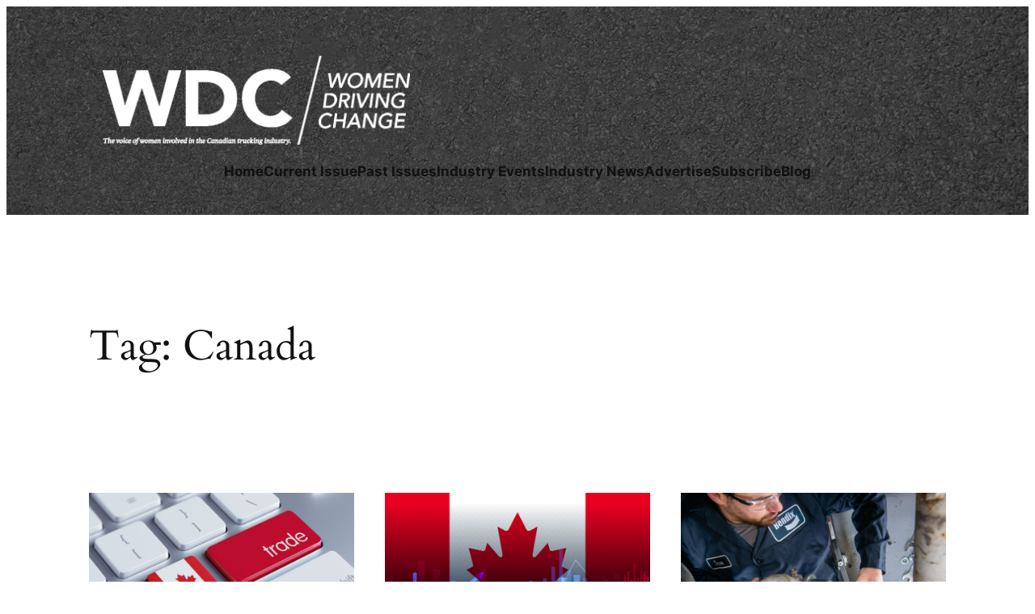

--- FILE ---
content_type: text/html; charset=UTF-8
request_url: https://womendrivingchangemagazine.ca/tag/canada/
body_size: 20099
content:
<!DOCTYPE html>
<html lang="en-US">
<head><style>img.lazy{min-height:1px}</style><link href="https://womendrivingchangemagazine.ca/wp-content/plugins/w3-total-cache/pub/js/lazyload.min.js" as="script">
	<meta charset="UTF-8" />
	<meta name="viewport" content="width=device-width, initial-scale=1" />
<meta name='robots' content='index, follow, max-image-preview:large, max-snippet:-1, max-video-preview:-1' />
<!-- Jetpack Site Verification Tags -->

	<!-- This site is optimized with the Yoast SEO plugin v26.8 - https://yoast.com/product/yoast-seo-wordpress/ -->
	<link rel="canonical" href="https://womendrivingchangemagazine.ca/tag/canada/" />
	<link rel="next" href="https://womendrivingchangemagazine.ca/tag/canada/page/2/" />
	<meta property="og:locale" content="en_US" />
	<meta property="og:type" content="article" />
	<meta property="og:title" content="Canada Archives - Women Driving Change Magazine" />
	<meta property="og:url" content="https://womendrivingchangemagazine.ca/tag/canada/" />
	<meta property="og:site_name" content="Women Driving Change Magazine" />
	<meta name="twitter:card" content="summary_large_image" />
	<script type="application/ld+json" class="yoast-schema-graph">{"@context":"https://schema.org","@graph":[{"@type":"CollectionPage","@id":"https://womendrivingchangemagazine.ca/tag/canada/","url":"https://womendrivingchangemagazine.ca/tag/canada/","name":"Canada Archives - Women Driving Change Magazine","isPartOf":{"@id":"https://womendrivingchangemagazine.ca/#website"},"primaryImageOfPage":{"@id":"https://womendrivingchangemagazine.ca/tag/canada/#primaryimage"},"image":{"@id":"https://womendrivingchangemagazine.ca/tag/canada/#primaryimage"},"thumbnailUrl":"https://womendrivingchangemagazine.ca/wp-content/uploads/2025/08/iStock-696733962-scaled.jpg","breadcrumb":{"@id":"https://womendrivingchangemagazine.ca/tag/canada/#breadcrumb"},"inLanguage":"en-US"},{"@type":"ImageObject","inLanguage":"en-US","@id":"https://womendrivingchangemagazine.ca/tag/canada/#primaryimage","url":"https://womendrivingchangemagazine.ca/wp-content/uploads/2025/08/iStock-696733962-scaled.jpg","contentUrl":"https://womendrivingchangemagazine.ca/wp-content/uploads/2025/08/iStock-696733962-scaled.jpg","width":2560,"height":1442,"caption":"Canada High Resolution Trade Concept"},{"@type":"BreadcrumbList","@id":"https://womendrivingchangemagazine.ca/tag/canada/#breadcrumb","itemListElement":[{"@type":"ListItem","position":1,"name":"Home","item":"https://womendrivingchangemagazine.ca/"},{"@type":"ListItem","position":2,"name":"Canada"}]},{"@type":"WebSite","@id":"https://womendrivingchangemagazine.ca/#website","url":"https://womendrivingchangemagazine.ca/","name":"Women Driving Change Magazine","description":"Women Driving Change Magazine","publisher":{"@id":"https://womendrivingchangemagazine.ca/#organization"},"potentialAction":[{"@type":"SearchAction","target":{"@type":"EntryPoint","urlTemplate":"https://womendrivingchangemagazine.ca/?s={search_term_string}"},"query-input":{"@type":"PropertyValueSpecification","valueRequired":true,"valueName":"search_term_string"}}],"inLanguage":"en-US"},{"@type":"Organization","@id":"https://womendrivingchangemagazine.ca/#organization","name":"Women Driving Change Magazine","url":"https://womendrivingchangemagazine.ca/","logo":{"@type":"ImageObject","inLanguage":"en-US","@id":"https://womendrivingchangemagazine.ca/#/schema/logo/image/","url":"https://womendrivingchangemagazine.ca/wp-content/uploads/2024/09/masthead-white.png","contentUrl":"https://womendrivingchangemagazine.ca/wp-content/uploads/2024/09/masthead-white.png","width":1000,"height":288,"caption":"Women Driving Change Magazine"},"image":{"@id":"https://womendrivingchangemagazine.ca/#/schema/logo/image/"}}]}</script>
	<!-- / Yoast SEO plugin. -->


<title>Canada Archives - Women Driving Change Magazine</title>
<link rel='dns-prefetch' href='//www.googletagmanager.com' />
<link rel='dns-prefetch' href='//stats.wp.com' />
<link rel='preconnect' href='//c0.wp.com' />
<link rel="alternate" type="application/rss+xml" title="Women Driving Change Magazine &raquo; Feed" href="https://womendrivingchangemagazine.ca/feed/" />
<link rel="alternate" type="application/rss+xml" title="Women Driving Change Magazine &raquo; Comments Feed" href="https://womendrivingchangemagazine.ca/comments/feed/" />
<link rel="alternate" type="application/rss+xml" title="Women Driving Change Magazine &raquo; Canada Tag Feed" href="https://womendrivingchangemagazine.ca/tag/canada/feed/" />
<style id='wp-img-auto-sizes-contain-inline-css'>
img:is([sizes=auto i],[sizes^="auto," i]){contain-intrinsic-size:3000px 1500px}
/*# sourceURL=wp-img-auto-sizes-contain-inline-css */
</style>
<style id='wp-block-site-logo-inline-css'>
.wp-block-site-logo{box-sizing:border-box;line-height:0}.wp-block-site-logo a{display:inline-block;line-height:0}.wp-block-site-logo.is-default-size img{height:auto;width:120px}.wp-block-site-logo img{height:auto;max-width:100%}.wp-block-site-logo a,.wp-block-site-logo img{border-radius:inherit}.wp-block-site-logo.aligncenter{margin-left:auto;margin-right:auto;text-align:center}:root :where(.wp-block-site-logo.is-style-rounded){border-radius:9999px}
/*# sourceURL=https://womendrivingchangemagazine.ca/wp-includes/blocks/site-logo/style.min.css */
</style>
<style id='wp-block-group-inline-css'>
.wp-block-group{box-sizing:border-box}:where(.wp-block-group.wp-block-group-is-layout-constrained){position:relative}
/*# sourceURL=https://womendrivingchangemagazine.ca/wp-includes/blocks/group/style.min.css */
</style>
<style id='wp-block-navigation-link-inline-css'>
.wp-block-navigation .wp-block-navigation-item__label{overflow-wrap:break-word}.wp-block-navigation .wp-block-navigation-item__description{display:none}.link-ui-tools{outline:1px solid #f0f0f0;padding:8px}.link-ui-block-inserter{padding-top:8px}.link-ui-block-inserter__back{margin-left:8px;text-transform:uppercase}

				.is-style-arrow-link .wp-block-navigation-item__label:after {
					content: "\2197";
					padding-inline-start: 0.25rem;
					vertical-align: middle;
					text-decoration: none;
					display: inline-block;
				}
/*# sourceURL=wp-block-navigation-link-inline-css */
</style>
<style id='wp-block-navigation-inline-css'>
.wp-block-navigation{position:relative}.wp-block-navigation ul{margin-bottom:0;margin-left:0;margin-top:0;padding-left:0}.wp-block-navigation ul,.wp-block-navigation ul li{list-style:none;padding:0}.wp-block-navigation .wp-block-navigation-item{align-items:center;background-color:inherit;display:flex;position:relative}.wp-block-navigation .wp-block-navigation-item .wp-block-navigation__submenu-container:empty{display:none}.wp-block-navigation .wp-block-navigation-item__content{display:block;z-index:1}.wp-block-navigation .wp-block-navigation-item__content.wp-block-navigation-item__content{color:inherit}.wp-block-navigation.has-text-decoration-underline .wp-block-navigation-item__content,.wp-block-navigation.has-text-decoration-underline .wp-block-navigation-item__content:active,.wp-block-navigation.has-text-decoration-underline .wp-block-navigation-item__content:focus{text-decoration:underline}.wp-block-navigation.has-text-decoration-line-through .wp-block-navigation-item__content,.wp-block-navigation.has-text-decoration-line-through .wp-block-navigation-item__content:active,.wp-block-navigation.has-text-decoration-line-through .wp-block-navigation-item__content:focus{text-decoration:line-through}.wp-block-navigation :where(a),.wp-block-navigation :where(a:active),.wp-block-navigation :where(a:focus){text-decoration:none}.wp-block-navigation .wp-block-navigation__submenu-icon{align-self:center;background-color:inherit;border:none;color:currentColor;display:inline-block;font-size:inherit;height:.6em;line-height:0;margin-left:.25em;padding:0;width:.6em}.wp-block-navigation .wp-block-navigation__submenu-icon svg{display:inline-block;stroke:currentColor;height:inherit;margin-top:.075em;width:inherit}.wp-block-navigation{--navigation-layout-justification-setting:flex-start;--navigation-layout-direction:row;--navigation-layout-wrap:wrap;--navigation-layout-justify:flex-start;--navigation-layout-align:center}.wp-block-navigation.is-vertical{--navigation-layout-direction:column;--navigation-layout-justify:initial;--navigation-layout-align:flex-start}.wp-block-navigation.no-wrap{--navigation-layout-wrap:nowrap}.wp-block-navigation.items-justified-center{--navigation-layout-justification-setting:center;--navigation-layout-justify:center}.wp-block-navigation.items-justified-center.is-vertical{--navigation-layout-align:center}.wp-block-navigation.items-justified-right{--navigation-layout-justification-setting:flex-end;--navigation-layout-justify:flex-end}.wp-block-navigation.items-justified-right.is-vertical{--navigation-layout-align:flex-end}.wp-block-navigation.items-justified-space-between{--navigation-layout-justification-setting:space-between;--navigation-layout-justify:space-between}.wp-block-navigation .has-child .wp-block-navigation__submenu-container{align-items:normal;background-color:inherit;color:inherit;display:flex;flex-direction:column;opacity:0;position:absolute;z-index:2}@media not (prefers-reduced-motion){.wp-block-navigation .has-child .wp-block-navigation__submenu-container{transition:opacity .1s linear}}.wp-block-navigation .has-child .wp-block-navigation__submenu-container{height:0;overflow:hidden;visibility:hidden;width:0}.wp-block-navigation .has-child .wp-block-navigation__submenu-container>.wp-block-navigation-item>.wp-block-navigation-item__content{display:flex;flex-grow:1;padding:.5em 1em}.wp-block-navigation .has-child .wp-block-navigation__submenu-container>.wp-block-navigation-item>.wp-block-navigation-item__content .wp-block-navigation__submenu-icon{margin-left:auto;margin-right:0}.wp-block-navigation .has-child .wp-block-navigation__submenu-container .wp-block-navigation-item__content{margin:0}.wp-block-navigation .has-child .wp-block-navigation__submenu-container{left:-1px;top:100%}@media (min-width:782px){.wp-block-navigation .has-child .wp-block-navigation__submenu-container .wp-block-navigation__submenu-container{left:100%;top:-1px}.wp-block-navigation .has-child .wp-block-navigation__submenu-container .wp-block-navigation__submenu-container:before{background:#0000;content:"";display:block;height:100%;position:absolute;right:100%;width:.5em}.wp-block-navigation .has-child .wp-block-navigation__submenu-container .wp-block-navigation__submenu-icon{margin-right:.25em}.wp-block-navigation .has-child .wp-block-navigation__submenu-container .wp-block-navigation__submenu-icon svg{transform:rotate(-90deg)}}.wp-block-navigation .has-child .wp-block-navigation-submenu__toggle[aria-expanded=true]~.wp-block-navigation__submenu-container,.wp-block-navigation .has-child:not(.open-on-click):hover>.wp-block-navigation__submenu-container,.wp-block-navigation .has-child:not(.open-on-click):not(.open-on-hover-click):focus-within>.wp-block-navigation__submenu-container{height:auto;min-width:200px;opacity:1;overflow:visible;visibility:visible;width:auto}.wp-block-navigation.has-background .has-child .wp-block-navigation__submenu-container{left:0;top:100%}@media (min-width:782px){.wp-block-navigation.has-background .has-child .wp-block-navigation__submenu-container .wp-block-navigation__submenu-container{left:100%;top:0}}.wp-block-navigation-submenu{display:flex;position:relative}.wp-block-navigation-submenu .wp-block-navigation__submenu-icon svg{stroke:currentColor}button.wp-block-navigation-item__content{background-color:initial;border:none;color:currentColor;font-family:inherit;font-size:inherit;font-style:inherit;font-weight:inherit;letter-spacing:inherit;line-height:inherit;text-align:left;text-transform:inherit}.wp-block-navigation-submenu__toggle{cursor:pointer}.wp-block-navigation-submenu__toggle[aria-expanded=true]+.wp-block-navigation__submenu-icon>svg,.wp-block-navigation-submenu__toggle[aria-expanded=true]>svg{transform:rotate(180deg)}.wp-block-navigation-item.open-on-click .wp-block-navigation-submenu__toggle{padding-left:0;padding-right:.85em}.wp-block-navigation-item.open-on-click .wp-block-navigation-submenu__toggle+.wp-block-navigation__submenu-icon{margin-left:-.6em;pointer-events:none}.wp-block-navigation-item.open-on-click button.wp-block-navigation-item__content:not(.wp-block-navigation-submenu__toggle){padding:0}.wp-block-navigation .wp-block-page-list,.wp-block-navigation__container,.wp-block-navigation__responsive-close,.wp-block-navigation__responsive-container,.wp-block-navigation__responsive-container-content,.wp-block-navigation__responsive-dialog{gap:inherit}:where(.wp-block-navigation.has-background .wp-block-navigation-item a:not(.wp-element-button)),:where(.wp-block-navigation.has-background .wp-block-navigation-submenu a:not(.wp-element-button)){padding:.5em 1em}:where(.wp-block-navigation .wp-block-navigation__submenu-container .wp-block-navigation-item a:not(.wp-element-button)),:where(.wp-block-navigation .wp-block-navigation__submenu-container .wp-block-navigation-submenu a:not(.wp-element-button)),:where(.wp-block-navigation .wp-block-navigation__submenu-container .wp-block-navigation-submenu button.wp-block-navigation-item__content),:where(.wp-block-navigation .wp-block-navigation__submenu-container .wp-block-pages-list__item button.wp-block-navigation-item__content){padding:.5em 1em}.wp-block-navigation.items-justified-right .wp-block-navigation__container .has-child .wp-block-navigation__submenu-container,.wp-block-navigation.items-justified-right .wp-block-page-list>.has-child .wp-block-navigation__submenu-container,.wp-block-navigation.items-justified-space-between .wp-block-page-list>.has-child:last-child .wp-block-navigation__submenu-container,.wp-block-navigation.items-justified-space-between>.wp-block-navigation__container>.has-child:last-child .wp-block-navigation__submenu-container{left:auto;right:0}.wp-block-navigation.items-justified-right .wp-block-navigation__container .has-child .wp-block-navigation__submenu-container .wp-block-navigation__submenu-container,.wp-block-navigation.items-justified-right .wp-block-page-list>.has-child .wp-block-navigation__submenu-container .wp-block-navigation__submenu-container,.wp-block-navigation.items-justified-space-between .wp-block-page-list>.has-child:last-child .wp-block-navigation__submenu-container .wp-block-navigation__submenu-container,.wp-block-navigation.items-justified-space-between>.wp-block-navigation__container>.has-child:last-child .wp-block-navigation__submenu-container .wp-block-navigation__submenu-container{left:-1px;right:-1px}@media (min-width:782px){.wp-block-navigation.items-justified-right .wp-block-navigation__container .has-child .wp-block-navigation__submenu-container .wp-block-navigation__submenu-container,.wp-block-navigation.items-justified-right .wp-block-page-list>.has-child .wp-block-navigation__submenu-container .wp-block-navigation__submenu-container,.wp-block-navigation.items-justified-space-between .wp-block-page-list>.has-child:last-child .wp-block-navigation__submenu-container .wp-block-navigation__submenu-container,.wp-block-navigation.items-justified-space-between>.wp-block-navigation__container>.has-child:last-child .wp-block-navigation__submenu-container .wp-block-navigation__submenu-container{left:auto;right:100%}}.wp-block-navigation:not(.has-background) .wp-block-navigation__submenu-container{background-color:#fff;border:1px solid #00000026}.wp-block-navigation.has-background .wp-block-navigation__submenu-container{background-color:inherit}.wp-block-navigation:not(.has-text-color) .wp-block-navigation__submenu-container{color:#000}.wp-block-navigation__container{align-items:var(--navigation-layout-align,initial);display:flex;flex-direction:var(--navigation-layout-direction,initial);flex-wrap:var(--navigation-layout-wrap,wrap);justify-content:var(--navigation-layout-justify,initial);list-style:none;margin:0;padding-left:0}.wp-block-navigation__container .is-responsive{display:none}.wp-block-navigation__container:only-child,.wp-block-page-list:only-child{flex-grow:1}@keyframes overlay-menu__fade-in-animation{0%{opacity:0;transform:translateY(.5em)}to{opacity:1;transform:translateY(0)}}.wp-block-navigation__responsive-container{bottom:0;display:none;left:0;position:fixed;right:0;top:0}.wp-block-navigation__responsive-container :where(.wp-block-navigation-item a){color:inherit}.wp-block-navigation__responsive-container .wp-block-navigation__responsive-container-content{align-items:var(--navigation-layout-align,initial);display:flex;flex-direction:var(--navigation-layout-direction,initial);flex-wrap:var(--navigation-layout-wrap,wrap);justify-content:var(--navigation-layout-justify,initial)}.wp-block-navigation__responsive-container:not(.is-menu-open.is-menu-open){background-color:inherit!important;color:inherit!important}.wp-block-navigation__responsive-container.is-menu-open{background-color:inherit;display:flex;flex-direction:column}@media not (prefers-reduced-motion){.wp-block-navigation__responsive-container.is-menu-open{animation:overlay-menu__fade-in-animation .1s ease-out;animation-fill-mode:forwards}}.wp-block-navigation__responsive-container.is-menu-open{overflow:auto;padding:clamp(1rem,var(--wp--style--root--padding-top),20rem) clamp(1rem,var(--wp--style--root--padding-right),20rem) clamp(1rem,var(--wp--style--root--padding-bottom),20rem) clamp(1rem,var(--wp--style--root--padding-left),20rem);z-index:100000}.wp-block-navigation__responsive-container.is-menu-open .wp-block-navigation__responsive-container-content{align-items:var(--navigation-layout-justification-setting,inherit);display:flex;flex-direction:column;flex-wrap:nowrap;overflow:visible;padding-top:calc(2rem + 24px)}.wp-block-navigation__responsive-container.is-menu-open .wp-block-navigation__responsive-container-content,.wp-block-navigation__responsive-container.is-menu-open .wp-block-navigation__responsive-container-content .wp-block-navigation__container,.wp-block-navigation__responsive-container.is-menu-open .wp-block-navigation__responsive-container-content .wp-block-page-list{justify-content:flex-start}.wp-block-navigation__responsive-container.is-menu-open .wp-block-navigation__responsive-container-content .wp-block-navigation__submenu-icon{display:none}.wp-block-navigation__responsive-container.is-menu-open .wp-block-navigation__responsive-container-content .has-child .wp-block-navigation__submenu-container{border:none;height:auto;min-width:200px;opacity:1;overflow:initial;padding-left:2rem;padding-right:2rem;position:static;visibility:visible;width:auto}.wp-block-navigation__responsive-container.is-menu-open .wp-block-navigation__responsive-container-content .wp-block-navigation__container,.wp-block-navigation__responsive-container.is-menu-open .wp-block-navigation__responsive-container-content .wp-block-navigation__submenu-container{gap:inherit}.wp-block-navigation__responsive-container.is-menu-open .wp-block-navigation__responsive-container-content .wp-block-navigation__submenu-container{padding-top:var(--wp--style--block-gap,2em)}.wp-block-navigation__responsive-container.is-menu-open .wp-block-navigation__responsive-container-content .wp-block-navigation-item__content{padding:0}.wp-block-navigation__responsive-container.is-menu-open .wp-block-navigation__responsive-container-content .wp-block-navigation-item,.wp-block-navigation__responsive-container.is-menu-open .wp-block-navigation__responsive-container-content .wp-block-navigation__container,.wp-block-navigation__responsive-container.is-menu-open .wp-block-navigation__responsive-container-content .wp-block-page-list{align-items:var(--navigation-layout-justification-setting,initial);display:flex;flex-direction:column}.wp-block-navigation__responsive-container.is-menu-open .wp-block-navigation-item,.wp-block-navigation__responsive-container.is-menu-open .wp-block-navigation-item .wp-block-navigation__submenu-container,.wp-block-navigation__responsive-container.is-menu-open .wp-block-navigation__container,.wp-block-navigation__responsive-container.is-menu-open .wp-block-page-list{background:#0000!important;color:inherit!important}.wp-block-navigation__responsive-container.is-menu-open .wp-block-navigation__submenu-container.wp-block-navigation__submenu-container.wp-block-navigation__submenu-container.wp-block-navigation__submenu-container{left:auto;right:auto}@media (min-width:600px){.wp-block-navigation__responsive-container:not(.hidden-by-default):not(.is-menu-open){background-color:inherit;display:block;position:relative;width:100%;z-index:auto}.wp-block-navigation__responsive-container:not(.hidden-by-default):not(.is-menu-open) .wp-block-navigation__responsive-container-close{display:none}.wp-block-navigation__responsive-container.is-menu-open .wp-block-navigation__submenu-container.wp-block-navigation__submenu-container.wp-block-navigation__submenu-container.wp-block-navigation__submenu-container{left:0}}.wp-block-navigation:not(.has-background) .wp-block-navigation__responsive-container.is-menu-open{background-color:#fff}.wp-block-navigation:not(.has-text-color) .wp-block-navigation__responsive-container.is-menu-open{color:#000}.wp-block-navigation__toggle_button_label{font-size:1rem;font-weight:700}.wp-block-navigation__responsive-container-close,.wp-block-navigation__responsive-container-open{background:#0000;border:none;color:currentColor;cursor:pointer;margin:0;padding:0;text-transform:inherit;vertical-align:middle}.wp-block-navigation__responsive-container-close svg,.wp-block-navigation__responsive-container-open svg{fill:currentColor;display:block;height:24px;pointer-events:none;width:24px}.wp-block-navigation__responsive-container-open{display:flex}.wp-block-navigation__responsive-container-open.wp-block-navigation__responsive-container-open.wp-block-navigation__responsive-container-open{font-family:inherit;font-size:inherit;font-weight:inherit}@media (min-width:600px){.wp-block-navigation__responsive-container-open:not(.always-shown){display:none}}.wp-block-navigation__responsive-container-close{position:absolute;right:0;top:0;z-index:2}.wp-block-navigation__responsive-container-close.wp-block-navigation__responsive-container-close.wp-block-navigation__responsive-container-close{font-family:inherit;font-size:inherit;font-weight:inherit}.wp-block-navigation__responsive-close{width:100%}.has-modal-open .wp-block-navigation__responsive-close{margin-left:auto;margin-right:auto;max-width:var(--wp--style--global--wide-size,100%)}.wp-block-navigation__responsive-close:focus{outline:none}.is-menu-open .wp-block-navigation__responsive-close,.is-menu-open .wp-block-navigation__responsive-container-content,.is-menu-open .wp-block-navigation__responsive-dialog{box-sizing:border-box}.wp-block-navigation__responsive-dialog{position:relative}.has-modal-open .admin-bar .is-menu-open .wp-block-navigation__responsive-dialog{margin-top:46px}@media (min-width:782px){.has-modal-open .admin-bar .is-menu-open .wp-block-navigation__responsive-dialog{margin-top:32px}}html.has-modal-open{overflow:hidden}
/*# sourceURL=https://womendrivingchangemagazine.ca/wp-includes/blocks/navigation/style.min.css */
</style>
<link rel='stylesheet' id='wp-block-cover-css' href='https://c0.wp.com/c/6.9/wp-includes/blocks/cover/style.min.css' media='all' />
<style id='wp-block-query-title-inline-css'>
.wp-block-query-title{box-sizing:border-box}
/*# sourceURL=https://womendrivingchangemagazine.ca/wp-includes/blocks/query-title/style.min.css */
</style>
<style id='wp-block-post-featured-image-inline-css'>
.wp-block-post-featured-image{margin-left:0;margin-right:0}.wp-block-post-featured-image a{display:block;height:100%}.wp-block-post-featured-image :where(img){box-sizing:border-box;height:auto;max-width:100%;vertical-align:bottom;width:100%}.wp-block-post-featured-image.alignfull img,.wp-block-post-featured-image.alignwide img{width:100%}.wp-block-post-featured-image .wp-block-post-featured-image__overlay.has-background-dim{background-color:#000;inset:0;position:absolute}.wp-block-post-featured-image{position:relative}.wp-block-post-featured-image .wp-block-post-featured-image__overlay.has-background-gradient{background-color:initial}.wp-block-post-featured-image .wp-block-post-featured-image__overlay.has-background-dim-0{opacity:0}.wp-block-post-featured-image .wp-block-post-featured-image__overlay.has-background-dim-10{opacity:.1}.wp-block-post-featured-image .wp-block-post-featured-image__overlay.has-background-dim-20{opacity:.2}.wp-block-post-featured-image .wp-block-post-featured-image__overlay.has-background-dim-30{opacity:.3}.wp-block-post-featured-image .wp-block-post-featured-image__overlay.has-background-dim-40{opacity:.4}.wp-block-post-featured-image .wp-block-post-featured-image__overlay.has-background-dim-50{opacity:.5}.wp-block-post-featured-image .wp-block-post-featured-image__overlay.has-background-dim-60{opacity:.6}.wp-block-post-featured-image .wp-block-post-featured-image__overlay.has-background-dim-70{opacity:.7}.wp-block-post-featured-image .wp-block-post-featured-image__overlay.has-background-dim-80{opacity:.8}.wp-block-post-featured-image .wp-block-post-featured-image__overlay.has-background-dim-90{opacity:.9}.wp-block-post-featured-image .wp-block-post-featured-image__overlay.has-background-dim-100{opacity:1}.wp-block-post-featured-image:where(.alignleft,.alignright){width:100%}
/*# sourceURL=https://womendrivingchangemagazine.ca/wp-includes/blocks/post-featured-image/style.min.css */
</style>
<style id='wp-block-post-title-inline-css'>
.wp-block-post-title{box-sizing:border-box;word-break:break-word}.wp-block-post-title :where(a){display:inline-block;font-family:inherit;font-size:inherit;font-style:inherit;font-weight:inherit;letter-spacing:inherit;line-height:inherit;text-decoration:inherit}
/*# sourceURL=https://womendrivingchangemagazine.ca/wp-includes/blocks/post-title/style.min.css */
</style>
<style id='wp-block-post-terms-inline-css'>
.wp-block-post-terms{box-sizing:border-box}.wp-block-post-terms .wp-block-post-terms__separator{white-space:pre-wrap}

				.is-style-pill a,
				.is-style-pill span:not([class], [data-rich-text-placeholder]) {
					display: inline-block;
					background-color: var(--wp--preset--color--base-2);
					padding: 0.375rem 0.875rem;
					border-radius: var(--wp--preset--spacing--20);
				}

				.is-style-pill a:hover {
					background-color: var(--wp--preset--color--contrast-3);
				}
/*# sourceURL=wp-block-post-terms-inline-css */
</style>
<style id='wp-block-post-excerpt-inline-css'>
:where(.wp-block-post-excerpt){box-sizing:border-box;margin-bottom:var(--wp--style--block-gap);margin-top:var(--wp--style--block-gap)}.wp-block-post-excerpt__excerpt{margin-bottom:0;margin-top:0}.wp-block-post-excerpt__more-text{margin-bottom:0;margin-top:var(--wp--style--block-gap)}.wp-block-post-excerpt__more-link{display:inline-block}
/*# sourceURL=https://womendrivingchangemagazine.ca/wp-includes/blocks/post-excerpt/style.min.css */
</style>
<style id='wp-block-spacer-inline-css'>
.wp-block-spacer{clear:both}
/*# sourceURL=https://womendrivingchangemagazine.ca/wp-includes/blocks/spacer/style.min.css */
</style>
<style id='wp-block-post-template-inline-css'>
.wp-block-post-template{box-sizing:border-box;list-style:none;margin-bottom:0;margin-top:0;max-width:100%;padding:0}.wp-block-post-template.is-flex-container{display:flex;flex-direction:row;flex-wrap:wrap;gap:1.25em}.wp-block-post-template.is-flex-container>li{margin:0;width:100%}@media (min-width:600px){.wp-block-post-template.is-flex-container.is-flex-container.columns-2>li{width:calc(50% - .625em)}.wp-block-post-template.is-flex-container.is-flex-container.columns-3>li{width:calc(33.33333% - .83333em)}.wp-block-post-template.is-flex-container.is-flex-container.columns-4>li{width:calc(25% - .9375em)}.wp-block-post-template.is-flex-container.is-flex-container.columns-5>li{width:calc(20% - 1em)}.wp-block-post-template.is-flex-container.is-flex-container.columns-6>li{width:calc(16.66667% - 1.04167em)}}@media (max-width:600px){.wp-block-post-template-is-layout-grid.wp-block-post-template-is-layout-grid.wp-block-post-template-is-layout-grid.wp-block-post-template-is-layout-grid{grid-template-columns:1fr}}.wp-block-post-template-is-layout-constrained>li>.alignright,.wp-block-post-template-is-layout-flow>li>.alignright{float:right;margin-inline-end:0;margin-inline-start:2em}.wp-block-post-template-is-layout-constrained>li>.alignleft,.wp-block-post-template-is-layout-flow>li>.alignleft{float:left;margin-inline-end:2em;margin-inline-start:0}.wp-block-post-template-is-layout-constrained>li>.aligncenter,.wp-block-post-template-is-layout-flow>li>.aligncenter{margin-inline-end:auto;margin-inline-start:auto}
/*# sourceURL=https://womendrivingchangemagazine.ca/wp-includes/blocks/post-template/style.min.css */
</style>
<style id='wp-block-query-pagination-inline-css'>
.wp-block-query-pagination.is-content-justification-space-between>.wp-block-query-pagination-next:last-of-type{margin-inline-start:auto}.wp-block-query-pagination.is-content-justification-space-between>.wp-block-query-pagination-previous:first-child{margin-inline-end:auto}.wp-block-query-pagination .wp-block-query-pagination-previous-arrow{display:inline-block;margin-right:1ch}.wp-block-query-pagination .wp-block-query-pagination-previous-arrow:not(.is-arrow-chevron){transform:scaleX(1)}.wp-block-query-pagination .wp-block-query-pagination-next-arrow{display:inline-block;margin-left:1ch}.wp-block-query-pagination .wp-block-query-pagination-next-arrow:not(.is-arrow-chevron){transform:scaleX(1)}.wp-block-query-pagination.aligncenter{justify-content:center}
/*# sourceURL=https://womendrivingchangemagazine.ca/wp-includes/blocks/query-pagination/style.min.css */
</style>
<style id='wp-block-heading-inline-css'>
h1:where(.wp-block-heading).has-background,h2:where(.wp-block-heading).has-background,h3:where(.wp-block-heading).has-background,h4:where(.wp-block-heading).has-background,h5:where(.wp-block-heading).has-background,h6:where(.wp-block-heading).has-background{padding:1.25em 2.375em}h1.has-text-align-left[style*=writing-mode]:where([style*=vertical-lr]),h1.has-text-align-right[style*=writing-mode]:where([style*=vertical-rl]),h2.has-text-align-left[style*=writing-mode]:where([style*=vertical-lr]),h2.has-text-align-right[style*=writing-mode]:where([style*=vertical-rl]),h3.has-text-align-left[style*=writing-mode]:where([style*=vertical-lr]),h3.has-text-align-right[style*=writing-mode]:where([style*=vertical-rl]),h4.has-text-align-left[style*=writing-mode]:where([style*=vertical-lr]),h4.has-text-align-right[style*=writing-mode]:where([style*=vertical-rl]),h5.has-text-align-left[style*=writing-mode]:where([style*=vertical-lr]),h5.has-text-align-right[style*=writing-mode]:where([style*=vertical-rl]),h6.has-text-align-left[style*=writing-mode]:where([style*=vertical-lr]),h6.has-text-align-right[style*=writing-mode]:where([style*=vertical-rl]){rotate:180deg}

				.is-style-asterisk:before {
					content: '';
					width: 1.5rem;
					height: 3rem;
					background: var(--wp--preset--color--contrast-2, currentColor);
					clip-path: path('M11.93.684v8.039l5.633-5.633 1.216 1.23-5.66 5.66h8.04v1.737H13.2l5.701 5.701-1.23 1.23-5.742-5.742V21h-1.737v-8.094l-5.77 5.77-1.23-1.217 5.743-5.742H.842V9.98h8.162l-5.701-5.7 1.23-1.231 5.66 5.66V.684h1.737Z');
					display: block;
				}

				/* Hide the asterisk if the heading has no content, to avoid using empty headings to display the asterisk only, which is an A11Y issue */
				.is-style-asterisk:empty:before {
					content: none;
				}

				.is-style-asterisk:-moz-only-whitespace:before {
					content: none;
				}

				.is-style-asterisk.has-text-align-center:before {
					margin: 0 auto;
				}

				.is-style-asterisk.has-text-align-right:before {
					margin-left: auto;
				}

				.rtl .is-style-asterisk.has-text-align-left:before {
					margin-right: auto;
				}
/*# sourceURL=wp-block-heading-inline-css */
</style>
<style id='wp-block-columns-inline-css'>
.wp-block-columns{box-sizing:border-box;display:flex;flex-wrap:wrap!important}@media (min-width:782px){.wp-block-columns{flex-wrap:nowrap!important}}.wp-block-columns{align-items:normal!important}.wp-block-columns.are-vertically-aligned-top{align-items:flex-start}.wp-block-columns.are-vertically-aligned-center{align-items:center}.wp-block-columns.are-vertically-aligned-bottom{align-items:flex-end}@media (max-width:781px){.wp-block-columns:not(.is-not-stacked-on-mobile)>.wp-block-column{flex-basis:100%!important}}@media (min-width:782px){.wp-block-columns:not(.is-not-stacked-on-mobile)>.wp-block-column{flex-basis:0;flex-grow:1}.wp-block-columns:not(.is-not-stacked-on-mobile)>.wp-block-column[style*=flex-basis]{flex-grow:0}}.wp-block-columns.is-not-stacked-on-mobile{flex-wrap:nowrap!important}.wp-block-columns.is-not-stacked-on-mobile>.wp-block-column{flex-basis:0;flex-grow:1}.wp-block-columns.is-not-stacked-on-mobile>.wp-block-column[style*=flex-basis]{flex-grow:0}:where(.wp-block-columns){margin-bottom:1.75em}:where(.wp-block-columns.has-background){padding:1.25em 2.375em}.wp-block-column{flex-grow:1;min-width:0;overflow-wrap:break-word;word-break:break-word}.wp-block-column.is-vertically-aligned-top{align-self:flex-start}.wp-block-column.is-vertically-aligned-center{align-self:center}.wp-block-column.is-vertically-aligned-bottom{align-self:flex-end}.wp-block-column.is-vertically-aligned-stretch{align-self:stretch}.wp-block-column.is-vertically-aligned-bottom,.wp-block-column.is-vertically-aligned-center,.wp-block-column.is-vertically-aligned-top{width:100%}
/*# sourceURL=https://womendrivingchangemagazine.ca/wp-includes/blocks/columns/style.min.css */
</style>
<style id='wp-emoji-styles-inline-css'>

	img.wp-smiley, img.emoji {
		display: inline !important;
		border: none !important;
		box-shadow: none !important;
		height: 1em !important;
		width: 1em !important;
		margin: 0 0.07em !important;
		vertical-align: -0.1em !important;
		background: none !important;
		padding: 0 !important;
	}
/*# sourceURL=wp-emoji-styles-inline-css */
</style>
<style id='wp-block-library-inline-css'>
:root{--wp-block-synced-color:#7a00df;--wp-block-synced-color--rgb:122,0,223;--wp-bound-block-color:var(--wp-block-synced-color);--wp-editor-canvas-background:#ddd;--wp-admin-theme-color:#007cba;--wp-admin-theme-color--rgb:0,124,186;--wp-admin-theme-color-darker-10:#006ba1;--wp-admin-theme-color-darker-10--rgb:0,107,160.5;--wp-admin-theme-color-darker-20:#005a87;--wp-admin-theme-color-darker-20--rgb:0,90,135;--wp-admin-border-width-focus:2px}@media (min-resolution:192dpi){:root{--wp-admin-border-width-focus:1.5px}}.wp-element-button{cursor:pointer}:root .has-very-light-gray-background-color{background-color:#eee}:root .has-very-dark-gray-background-color{background-color:#313131}:root .has-very-light-gray-color{color:#eee}:root .has-very-dark-gray-color{color:#313131}:root .has-vivid-green-cyan-to-vivid-cyan-blue-gradient-background{background:linear-gradient(135deg,#00d084,#0693e3)}:root .has-purple-crush-gradient-background{background:linear-gradient(135deg,#34e2e4,#4721fb 50%,#ab1dfe)}:root .has-hazy-dawn-gradient-background{background:linear-gradient(135deg,#faaca8,#dad0ec)}:root .has-subdued-olive-gradient-background{background:linear-gradient(135deg,#fafae1,#67a671)}:root .has-atomic-cream-gradient-background{background:linear-gradient(135deg,#fdd79a,#004a59)}:root .has-nightshade-gradient-background{background:linear-gradient(135deg,#330968,#31cdcf)}:root .has-midnight-gradient-background{background:linear-gradient(135deg,#020381,#2874fc)}:root{--wp--preset--font-size--normal:16px;--wp--preset--font-size--huge:42px}.has-regular-font-size{font-size:1em}.has-larger-font-size{font-size:2.625em}.has-normal-font-size{font-size:var(--wp--preset--font-size--normal)}.has-huge-font-size{font-size:var(--wp--preset--font-size--huge)}.has-text-align-center{text-align:center}.has-text-align-left{text-align:left}.has-text-align-right{text-align:right}.has-fit-text{white-space:nowrap!important}#end-resizable-editor-section{display:none}.aligncenter{clear:both}.items-justified-left{justify-content:flex-start}.items-justified-center{justify-content:center}.items-justified-right{justify-content:flex-end}.items-justified-space-between{justify-content:space-between}.screen-reader-text{border:0;clip-path:inset(50%);height:1px;margin:-1px;overflow:hidden;padding:0;position:absolute;width:1px;word-wrap:normal!important}.screen-reader-text:focus{background-color:#ddd;clip-path:none;color:#444;display:block;font-size:1em;height:auto;left:5px;line-height:normal;padding:15px 23px 14px;text-decoration:none;top:5px;width:auto;z-index:100000}html :where(.has-border-color){border-style:solid}html :where([style*=border-top-color]){border-top-style:solid}html :where([style*=border-right-color]){border-right-style:solid}html :where([style*=border-bottom-color]){border-bottom-style:solid}html :where([style*=border-left-color]){border-left-style:solid}html :where([style*=border-width]){border-style:solid}html :where([style*=border-top-width]){border-top-style:solid}html :where([style*=border-right-width]){border-right-style:solid}html :where([style*=border-bottom-width]){border-bottom-style:solid}html :where([style*=border-left-width]){border-left-style:solid}html :where(img[class*=wp-image-]){height:auto;max-width:100%}:where(figure){margin:0 0 1em}html :where(.is-position-sticky){--wp-admin--admin-bar--position-offset:var(--wp-admin--admin-bar--height,0px)}@media screen and (max-width:600px){html :where(.is-position-sticky){--wp-admin--admin-bar--position-offset:0px}}
/*# sourceURL=/wp-includes/css/dist/block-library/common.min.css */
</style>
<style id='global-styles-inline-css'>
:root{--wp--preset--aspect-ratio--square: 1;--wp--preset--aspect-ratio--4-3: 4/3;--wp--preset--aspect-ratio--3-4: 3/4;--wp--preset--aspect-ratio--3-2: 3/2;--wp--preset--aspect-ratio--2-3: 2/3;--wp--preset--aspect-ratio--16-9: 16/9;--wp--preset--aspect-ratio--9-16: 9/16;--wp--preset--color--black: #000000;--wp--preset--color--cyan-bluish-gray: #abb8c3;--wp--preset--color--white: #ffffff;--wp--preset--color--pale-pink: #f78da7;--wp--preset--color--vivid-red: #cf2e2e;--wp--preset--color--luminous-vivid-orange: #ff6900;--wp--preset--color--luminous-vivid-amber: #fcb900;--wp--preset--color--light-green-cyan: #7bdcb5;--wp--preset--color--vivid-green-cyan: #00d084;--wp--preset--color--pale-cyan-blue: #8ed1fc;--wp--preset--color--vivid-cyan-blue: #0693e3;--wp--preset--color--vivid-purple: #9b51e0;--wp--preset--color--base: #f9f9f9;--wp--preset--color--base-2: #ffffff;--wp--preset--color--contrast: #111111;--wp--preset--color--contrast-2: #636363;--wp--preset--color--contrast-3: #A4A4A4;--wp--preset--color--accent: #cfcabe;--wp--preset--color--accent-2: #c2a990;--wp--preset--color--accent-3: #d8613c;--wp--preset--color--accent-4: #b1c5a4;--wp--preset--color--accent-5: #b5bdbc;--wp--preset--color--custom-wdc-blue: #008bcc;--wp--preset--gradient--vivid-cyan-blue-to-vivid-purple: linear-gradient(135deg,rgb(6,147,227) 0%,rgb(155,81,224) 100%);--wp--preset--gradient--light-green-cyan-to-vivid-green-cyan: linear-gradient(135deg,rgb(122,220,180) 0%,rgb(0,208,130) 100%);--wp--preset--gradient--luminous-vivid-amber-to-luminous-vivid-orange: linear-gradient(135deg,rgb(252,185,0) 0%,rgb(255,105,0) 100%);--wp--preset--gradient--luminous-vivid-orange-to-vivid-red: linear-gradient(135deg,rgb(255,105,0) 0%,rgb(207,46,46) 100%);--wp--preset--gradient--very-light-gray-to-cyan-bluish-gray: linear-gradient(135deg,rgb(238,238,238) 0%,rgb(169,184,195) 100%);--wp--preset--gradient--cool-to-warm-spectrum: linear-gradient(135deg,rgb(74,234,220) 0%,rgb(151,120,209) 20%,rgb(207,42,186) 40%,rgb(238,44,130) 60%,rgb(251,105,98) 80%,rgb(254,248,76) 100%);--wp--preset--gradient--blush-light-purple: linear-gradient(135deg,rgb(255,206,236) 0%,rgb(152,150,240) 100%);--wp--preset--gradient--blush-bordeaux: linear-gradient(135deg,rgb(254,205,165) 0%,rgb(254,45,45) 50%,rgb(107,0,62) 100%);--wp--preset--gradient--luminous-dusk: linear-gradient(135deg,rgb(255,203,112) 0%,rgb(199,81,192) 50%,rgb(65,88,208) 100%);--wp--preset--gradient--pale-ocean: linear-gradient(135deg,rgb(255,245,203) 0%,rgb(182,227,212) 50%,rgb(51,167,181) 100%);--wp--preset--gradient--electric-grass: linear-gradient(135deg,rgb(202,248,128) 0%,rgb(113,206,126) 100%);--wp--preset--gradient--midnight: linear-gradient(135deg,rgb(2,3,129) 0%,rgb(40,116,252) 100%);--wp--preset--gradient--gradient-1: linear-gradient(to bottom, #cfcabe 0%, #F9F9F9 100%);--wp--preset--gradient--gradient-2: linear-gradient(to bottom, #C2A990 0%, #F9F9F9 100%);--wp--preset--gradient--gradient-3: linear-gradient(to bottom, #D8613C 0%, #F9F9F9 100%);--wp--preset--gradient--gradient-4: linear-gradient(to bottom, #B1C5A4 0%, #F9F9F9 100%);--wp--preset--gradient--gradient-5: linear-gradient(to bottom, #B5BDBC 0%, #F9F9F9 100%);--wp--preset--gradient--gradient-6: linear-gradient(to bottom, #A4A4A4 0%, #F9F9F9 100%);--wp--preset--gradient--gradient-7: linear-gradient(to bottom, #cfcabe 50%, #F9F9F9 50%);--wp--preset--gradient--gradient-8: linear-gradient(to bottom, #C2A990 50%, #F9F9F9 50%);--wp--preset--gradient--gradient-9: linear-gradient(to bottom, #D8613C 50%, #F9F9F9 50%);--wp--preset--gradient--gradient-10: linear-gradient(to bottom, #B1C5A4 50%, #F9F9F9 50%);--wp--preset--gradient--gradient-11: linear-gradient(to bottom, #B5BDBC 50%, #F9F9F9 50%);--wp--preset--gradient--gradient-12: linear-gradient(to bottom, #A4A4A4 50%, #F9F9F9 50%);--wp--preset--font-size--small: 0.9rem;--wp--preset--font-size--medium: 1.05rem;--wp--preset--font-size--large: clamp(1.39rem, 1.39rem + ((1vw - 0.2rem) * 0.836), 1.85rem);--wp--preset--font-size--x-large: clamp(1.85rem, 1.85rem + ((1vw - 0.2rem) * 1.182), 2.5rem);--wp--preset--font-size--xx-large: clamp(2.5rem, 2.5rem + ((1vw - 0.2rem) * 1.4), 3.27rem);--wp--preset--font-family--body: "Inter", sans-serif;--wp--preset--font-family--heading: Cardo;--wp--preset--font-family--system-sans-serif: -apple-system, BlinkMacSystemFont, avenir next, avenir, segoe ui, helvetica neue, helvetica, Cantarell, Ubuntu, roboto, noto, arial, sans-serif;--wp--preset--font-family--system-serif: Iowan Old Style, Apple Garamond, Baskerville, Times New Roman, Droid Serif, Times, Source Serif Pro, serif, Apple Color Emoji, Segoe UI Emoji, Segoe UI Symbol;--wp--preset--spacing--20: min(1.5rem, 2vw);--wp--preset--spacing--30: min(2.5rem, 3vw);--wp--preset--spacing--40: min(4rem, 5vw);--wp--preset--spacing--50: min(6.5rem, 8vw);--wp--preset--spacing--60: min(10.5rem, 13vw);--wp--preset--spacing--70: 3.38rem;--wp--preset--spacing--80: 5.06rem;--wp--preset--spacing--10: 1rem;--wp--preset--shadow--natural: 6px 6px 9px rgba(0, 0, 0, 0.2);--wp--preset--shadow--deep: 12px 12px 50px rgba(0, 0, 0, 0.4);--wp--preset--shadow--sharp: 6px 6px 0px rgba(0, 0, 0, 0.2);--wp--preset--shadow--outlined: 6px 6px 0px -3px rgb(255, 255, 255), 6px 6px rgb(0, 0, 0);--wp--preset--shadow--crisp: 6px 6px 0px rgb(0, 0, 0);}:root { --wp--style--global--content-size: 800px;--wp--style--global--wide-size: 1200px; }:where(body) { margin: 0; }.wp-site-blocks { padding-top: var(--wp--style--root--padding-top); padding-bottom: var(--wp--style--root--padding-bottom); }.has-global-padding { padding-right: var(--wp--style--root--padding-right); padding-left: var(--wp--style--root--padding-left); }.has-global-padding > .alignfull { margin-right: calc(var(--wp--style--root--padding-right) * -1); margin-left: calc(var(--wp--style--root--padding-left) * -1); }.has-global-padding :where(:not(.alignfull.is-layout-flow) > .has-global-padding:not(.wp-block-block, .alignfull)) { padding-right: 0; padding-left: 0; }.has-global-padding :where(:not(.alignfull.is-layout-flow) > .has-global-padding:not(.wp-block-block, .alignfull)) > .alignfull { margin-left: 0; margin-right: 0; }.wp-site-blocks > .alignleft { float: left; margin-right: 2em; }.wp-site-blocks > .alignright { float: right; margin-left: 2em; }.wp-site-blocks > .aligncenter { justify-content: center; margin-left: auto; margin-right: auto; }:where(.wp-site-blocks) > * { margin-block-start: 1.2rem; margin-block-end: 0; }:where(.wp-site-blocks) > :first-child { margin-block-start: 0; }:where(.wp-site-blocks) > :last-child { margin-block-end: 0; }:root { --wp--style--block-gap: 1.2rem; }:root :where(.is-layout-flow) > :first-child{margin-block-start: 0;}:root :where(.is-layout-flow) > :last-child{margin-block-end: 0;}:root :where(.is-layout-flow) > *{margin-block-start: 1.2rem;margin-block-end: 0;}:root :where(.is-layout-constrained) > :first-child{margin-block-start: 0;}:root :where(.is-layout-constrained) > :last-child{margin-block-end: 0;}:root :where(.is-layout-constrained) > *{margin-block-start: 1.2rem;margin-block-end: 0;}:root :where(.is-layout-flex){gap: 1.2rem;}:root :where(.is-layout-grid){gap: 1.2rem;}.is-layout-flow > .alignleft{float: left;margin-inline-start: 0;margin-inline-end: 2em;}.is-layout-flow > .alignright{float: right;margin-inline-start: 2em;margin-inline-end: 0;}.is-layout-flow > .aligncenter{margin-left: auto !important;margin-right: auto !important;}.is-layout-constrained > .alignleft{float: left;margin-inline-start: 0;margin-inline-end: 2em;}.is-layout-constrained > .alignright{float: right;margin-inline-start: 2em;margin-inline-end: 0;}.is-layout-constrained > .aligncenter{margin-left: auto !important;margin-right: auto !important;}.is-layout-constrained > :where(:not(.alignleft):not(.alignright):not(.alignfull)){max-width: var(--wp--style--global--content-size);margin-left: auto !important;margin-right: auto !important;}.is-layout-constrained > .alignwide{max-width: var(--wp--style--global--wide-size);}body .is-layout-flex{display: flex;}.is-layout-flex{flex-wrap: wrap;align-items: center;}.is-layout-flex > :is(*, div){margin: 0;}body .is-layout-grid{display: grid;}.is-layout-grid > :is(*, div){margin: 0;}body{background-color: var(--wp--preset--color--base-2);color: var(--wp--preset--color--contrast);font-family: var(--wp--preset--font-family--body);font-size: var(--wp--preset--font-size--medium);font-style: normal;font-weight: 400;line-height: 1.55;--wp--style--root--padding-top: 0px;--wp--style--root--padding-right: var(--wp--preset--spacing--50);--wp--style--root--padding-bottom: 0px;--wp--style--root--padding-left: var(--wp--preset--spacing--50);}a:where(:not(.wp-element-button)){color: #008bcc;text-decoration: underline;}:root :where(a:where(:not(.wp-element-button)):hover){text-decoration: none;}h1, h2, h3, h4, h5, h6{color: var(--wp--preset--color--contrast);font-family: var(--wp--preset--font-family--heading);font-weight: 400;line-height: 1.2;}h1{font-size: var(--wp--preset--font-size--xx-large);line-height: 1.15;}h2{font-size: var(--wp--preset--font-size--x-large);}h3{font-size: var(--wp--preset--font-size--large);}h4{font-size: clamp(1.1rem, 1.1rem + ((1vw - 0.2rem) * 0.767), 1.5rem);}h5{font-size: var(--wp--preset--font-size--medium);}h6{font-size: var(--wp--preset--font-size--small);}:root :where(.wp-element-button, .wp-block-button__link){background-color: var(--wp--preset--color--contrast);border-radius: .33rem;border-color: var(--wp--preset--color--contrast);border-width: 0;color: var(--wp--preset--color--base);font-family: inherit;font-size: var(--wp--preset--font-size--small);font-style: normal;font-weight: 500;letter-spacing: inherit;line-height: inherit;padding-top: 0.6rem;padding-right: 1rem;padding-bottom: 0.6rem;padding-left: 1rem;text-decoration: none;text-transform: inherit;}:root :where(.wp-element-button:hover, .wp-block-button__link:hover){background-color: var(--wp--preset--color--contrast-2);border-color: var(--wp--preset--color--contrast-2);color: var(--wp--preset--color--base);}:root :where(.wp-element-button:focus, .wp-block-button__link:focus){background-color: var(--wp--preset--color--contrast-2);border-color: var(--wp--preset--color--contrast-2);color: var(--wp--preset--color--base);outline-color: var(--wp--preset--color--contrast);outline-offset: 2px;}:root :where(.wp-element-button:active, .wp-block-button__link:active){background-color: var(--wp--preset--color--contrast);color: var(--wp--preset--color--base);}:root :where(.wp-element-caption, .wp-block-audio figcaption, .wp-block-embed figcaption, .wp-block-gallery figcaption, .wp-block-image figcaption, .wp-block-table figcaption, .wp-block-video figcaption){color: var(--wp--preset--color--contrast-2);font-family: var(--wp--preset--font-family--body);font-size: 0.8rem;}.has-black-color{color: var(--wp--preset--color--black) !important;}.has-cyan-bluish-gray-color{color: var(--wp--preset--color--cyan-bluish-gray) !important;}.has-white-color{color: var(--wp--preset--color--white) !important;}.has-pale-pink-color{color: var(--wp--preset--color--pale-pink) !important;}.has-vivid-red-color{color: var(--wp--preset--color--vivid-red) !important;}.has-luminous-vivid-orange-color{color: var(--wp--preset--color--luminous-vivid-orange) !important;}.has-luminous-vivid-amber-color{color: var(--wp--preset--color--luminous-vivid-amber) !important;}.has-light-green-cyan-color{color: var(--wp--preset--color--light-green-cyan) !important;}.has-vivid-green-cyan-color{color: var(--wp--preset--color--vivid-green-cyan) !important;}.has-pale-cyan-blue-color{color: var(--wp--preset--color--pale-cyan-blue) !important;}.has-vivid-cyan-blue-color{color: var(--wp--preset--color--vivid-cyan-blue) !important;}.has-vivid-purple-color{color: var(--wp--preset--color--vivid-purple) !important;}.has-base-color{color: var(--wp--preset--color--base) !important;}.has-base-2-color{color: var(--wp--preset--color--base-2) !important;}.has-contrast-color{color: var(--wp--preset--color--contrast) !important;}.has-contrast-2-color{color: var(--wp--preset--color--contrast-2) !important;}.has-contrast-3-color{color: var(--wp--preset--color--contrast-3) !important;}.has-accent-color{color: var(--wp--preset--color--accent) !important;}.has-accent-2-color{color: var(--wp--preset--color--accent-2) !important;}.has-accent-3-color{color: var(--wp--preset--color--accent-3) !important;}.has-accent-4-color{color: var(--wp--preset--color--accent-4) !important;}.has-accent-5-color{color: var(--wp--preset--color--accent-5) !important;}.has-custom-wdc-blue-color{color: var(--wp--preset--color--custom-wdc-blue) !important;}.has-black-background-color{background-color: var(--wp--preset--color--black) !important;}.has-cyan-bluish-gray-background-color{background-color: var(--wp--preset--color--cyan-bluish-gray) !important;}.has-white-background-color{background-color: var(--wp--preset--color--white) !important;}.has-pale-pink-background-color{background-color: var(--wp--preset--color--pale-pink) !important;}.has-vivid-red-background-color{background-color: var(--wp--preset--color--vivid-red) !important;}.has-luminous-vivid-orange-background-color{background-color: var(--wp--preset--color--luminous-vivid-orange) !important;}.has-luminous-vivid-amber-background-color{background-color: var(--wp--preset--color--luminous-vivid-amber) !important;}.has-light-green-cyan-background-color{background-color: var(--wp--preset--color--light-green-cyan) !important;}.has-vivid-green-cyan-background-color{background-color: var(--wp--preset--color--vivid-green-cyan) !important;}.has-pale-cyan-blue-background-color{background-color: var(--wp--preset--color--pale-cyan-blue) !important;}.has-vivid-cyan-blue-background-color{background-color: var(--wp--preset--color--vivid-cyan-blue) !important;}.has-vivid-purple-background-color{background-color: var(--wp--preset--color--vivid-purple) !important;}.has-base-background-color{background-color: var(--wp--preset--color--base) !important;}.has-base-2-background-color{background-color: var(--wp--preset--color--base-2) !important;}.has-contrast-background-color{background-color: var(--wp--preset--color--contrast) !important;}.has-contrast-2-background-color{background-color: var(--wp--preset--color--contrast-2) !important;}.has-contrast-3-background-color{background-color: var(--wp--preset--color--contrast-3) !important;}.has-accent-background-color{background-color: var(--wp--preset--color--accent) !important;}.has-accent-2-background-color{background-color: var(--wp--preset--color--accent-2) !important;}.has-accent-3-background-color{background-color: var(--wp--preset--color--accent-3) !important;}.has-accent-4-background-color{background-color: var(--wp--preset--color--accent-4) !important;}.has-accent-5-background-color{background-color: var(--wp--preset--color--accent-5) !important;}.has-custom-wdc-blue-background-color{background-color: var(--wp--preset--color--custom-wdc-blue) !important;}.has-black-border-color{border-color: var(--wp--preset--color--black) !important;}.has-cyan-bluish-gray-border-color{border-color: var(--wp--preset--color--cyan-bluish-gray) !important;}.has-white-border-color{border-color: var(--wp--preset--color--white) !important;}.has-pale-pink-border-color{border-color: var(--wp--preset--color--pale-pink) !important;}.has-vivid-red-border-color{border-color: var(--wp--preset--color--vivid-red) !important;}.has-luminous-vivid-orange-border-color{border-color: var(--wp--preset--color--luminous-vivid-orange) !important;}.has-luminous-vivid-amber-border-color{border-color: var(--wp--preset--color--luminous-vivid-amber) !important;}.has-light-green-cyan-border-color{border-color: var(--wp--preset--color--light-green-cyan) !important;}.has-vivid-green-cyan-border-color{border-color: var(--wp--preset--color--vivid-green-cyan) !important;}.has-pale-cyan-blue-border-color{border-color: var(--wp--preset--color--pale-cyan-blue) !important;}.has-vivid-cyan-blue-border-color{border-color: var(--wp--preset--color--vivid-cyan-blue) !important;}.has-vivid-purple-border-color{border-color: var(--wp--preset--color--vivid-purple) !important;}.has-base-border-color{border-color: var(--wp--preset--color--base) !important;}.has-base-2-border-color{border-color: var(--wp--preset--color--base-2) !important;}.has-contrast-border-color{border-color: var(--wp--preset--color--contrast) !important;}.has-contrast-2-border-color{border-color: var(--wp--preset--color--contrast-2) !important;}.has-contrast-3-border-color{border-color: var(--wp--preset--color--contrast-3) !important;}.has-accent-border-color{border-color: var(--wp--preset--color--accent) !important;}.has-accent-2-border-color{border-color: var(--wp--preset--color--accent-2) !important;}.has-accent-3-border-color{border-color: var(--wp--preset--color--accent-3) !important;}.has-accent-4-border-color{border-color: var(--wp--preset--color--accent-4) !important;}.has-accent-5-border-color{border-color: var(--wp--preset--color--accent-5) !important;}.has-custom-wdc-blue-border-color{border-color: var(--wp--preset--color--custom-wdc-blue) !important;}.has-vivid-cyan-blue-to-vivid-purple-gradient-background{background: var(--wp--preset--gradient--vivid-cyan-blue-to-vivid-purple) !important;}.has-light-green-cyan-to-vivid-green-cyan-gradient-background{background: var(--wp--preset--gradient--light-green-cyan-to-vivid-green-cyan) !important;}.has-luminous-vivid-amber-to-luminous-vivid-orange-gradient-background{background: var(--wp--preset--gradient--luminous-vivid-amber-to-luminous-vivid-orange) !important;}.has-luminous-vivid-orange-to-vivid-red-gradient-background{background: var(--wp--preset--gradient--luminous-vivid-orange-to-vivid-red) !important;}.has-very-light-gray-to-cyan-bluish-gray-gradient-background{background: var(--wp--preset--gradient--very-light-gray-to-cyan-bluish-gray) !important;}.has-cool-to-warm-spectrum-gradient-background{background: var(--wp--preset--gradient--cool-to-warm-spectrum) !important;}.has-blush-light-purple-gradient-background{background: var(--wp--preset--gradient--blush-light-purple) !important;}.has-blush-bordeaux-gradient-background{background: var(--wp--preset--gradient--blush-bordeaux) !important;}.has-luminous-dusk-gradient-background{background: var(--wp--preset--gradient--luminous-dusk) !important;}.has-pale-ocean-gradient-background{background: var(--wp--preset--gradient--pale-ocean) !important;}.has-electric-grass-gradient-background{background: var(--wp--preset--gradient--electric-grass) !important;}.has-midnight-gradient-background{background: var(--wp--preset--gradient--midnight) !important;}.has-gradient-1-gradient-background{background: var(--wp--preset--gradient--gradient-1) !important;}.has-gradient-2-gradient-background{background: var(--wp--preset--gradient--gradient-2) !important;}.has-gradient-3-gradient-background{background: var(--wp--preset--gradient--gradient-3) !important;}.has-gradient-4-gradient-background{background: var(--wp--preset--gradient--gradient-4) !important;}.has-gradient-5-gradient-background{background: var(--wp--preset--gradient--gradient-5) !important;}.has-gradient-6-gradient-background{background: var(--wp--preset--gradient--gradient-6) !important;}.has-gradient-7-gradient-background{background: var(--wp--preset--gradient--gradient-7) !important;}.has-gradient-8-gradient-background{background: var(--wp--preset--gradient--gradient-8) !important;}.has-gradient-9-gradient-background{background: var(--wp--preset--gradient--gradient-9) !important;}.has-gradient-10-gradient-background{background: var(--wp--preset--gradient--gradient-10) !important;}.has-gradient-11-gradient-background{background: var(--wp--preset--gradient--gradient-11) !important;}.has-gradient-12-gradient-background{background: var(--wp--preset--gradient--gradient-12) !important;}.has-small-font-size{font-size: var(--wp--preset--font-size--small) !important;}.has-medium-font-size{font-size: var(--wp--preset--font-size--medium) !important;}.has-large-font-size{font-size: var(--wp--preset--font-size--large) !important;}.has-x-large-font-size{font-size: var(--wp--preset--font-size--x-large) !important;}.has-xx-large-font-size{font-size: var(--wp--preset--font-size--xx-large) !important;}.has-body-font-family{font-family: var(--wp--preset--font-family--body) !important;}.has-heading-font-family{font-family: var(--wp--preset--font-family--heading) !important;}.has-system-sans-serif-font-family{font-family: var(--wp--preset--font-family--system-sans-serif) !important;}.has-system-serif-font-family{font-family: var(--wp--preset--font-family--system-serif) !important;}:where(.wp-site-blocks *:focus){outline-width:2px;outline-style:solid}

a {
    font-weight: bold;
    text-decoration: none;
}

a:hover {
    font-weight: normal;
    text-decoration: none;
}
:root :where(.wp-block-navigation){font-weight: 500;}
:root :where(.wp-block-navigation a:where(:not(.wp-element-button))){text-decoration: none;}
:root :where(.wp-block-navigation a:where(:not(.wp-element-button)):hover){text-decoration: underline;}
:root :where(.wp-block-post-excerpt){line-height: 1.6;}
:root :where(.wp-block-post-featured-image img, .wp-block-post-featured-image .block-editor-media-placeholder, .wp-block-post-featured-image .wp-block-post-featured-image__overlay){border-radius: var(--wp--preset--spacing--20);}
:root :where(.wp-block-post-terms){font-size: var(--wp--preset--font-size--small);}:root :where(.wp-block-post-terms .wp-block-post-terms__prefix){color: var(--wp--preset--color--contrast-2);}
:root :where(.wp-block-post-terms a:where(:not(.wp-element-button))){text-decoration: none;}
:root :where(.wp-block-post-terms a:where(:not(.wp-element-button)):hover){text-decoration: underline;}
:root :where(.wp-block-post-title a:where(:not(.wp-element-button))){text-decoration: none;}
:root :where(.wp-block-post-title a:where(:not(.wp-element-button)):hover){text-decoration: underline;}
:root :where(.wp-block-query-title span){font-style: italic;}
/*# sourceURL=global-styles-inline-css */
</style>
<style id='core-block-supports-inline-css'>
.wp-container-core-group-is-layout-23441af8{flex-wrap:nowrap;justify-content:center;}.wp-container-core-navigation-is-layout-a89b3969{justify-content:center;}.wp-container-content-32e3a40d{flex-basis:min(2.5rem, 3vw);}.wp-container-core-group-is-layout-05d715ce{gap:0.3em;justify-content:center;}.wp-container-core-group-is-layout-97ba36a5{flex-wrap:nowrap;gap:10px;flex-direction:column;align-items:flex-start;}.wp-container-core-post-template-is-layout-2d080239{grid-template-columns:repeat(3, minmax(0, 1fr));gap:var(--wp--preset--spacing--30);}.wp-container-core-query-pagination-is-layout-b2891da8{justify-content:space-between;}.wp-elements-2b842b2629d1d744e98b1110a485a60f a:where(:not(.wp-element-button)){color:var(--wp--preset--color--base-2);}.wp-elements-7d8c86bbbe2b3084c6b306c076d190a9 a:where(:not(.wp-element-button)){color:var(--wp--preset--color--base-2);}.wp-container-core-navigation-is-layout-ea0cb840{gap:var(--wp--preset--spacing--10);flex-direction:column;align-items:flex-start;}.wp-container-core-group-is-layout-ea0cb840{gap:var(--wp--preset--spacing--10);flex-direction:column;align-items:flex-start;}.wp-elements-db1371c8f803f695c84572854ce613af a:where(:not(.wp-element-button)){color:var(--wp--preset--color--base-2);}.wp-container-core-group-is-layout-d275a608{gap:var(--wp--preset--spacing--10);flex-direction:column;align-items:flex-start;}.wp-container-core-group-is-layout-353c4f5a{flex-direction:column;align-items:stretch;}.wp-container-core-columns-is-layout-28f84493{flex-wrap:nowrap;}
/*# sourceURL=core-block-supports-inline-css */
</style>
<style id='wp-block-template-skip-link-inline-css'>

		.skip-link.screen-reader-text {
			border: 0;
			clip-path: inset(50%);
			height: 1px;
			margin: -1px;
			overflow: hidden;
			padding: 0;
			position: absolute !important;
			width: 1px;
			word-wrap: normal !important;
		}

		.skip-link.screen-reader-text:focus {
			background-color: #eee;
			clip-path: none;
			color: #444;
			display: block;
			font-size: 1em;
			height: auto;
			left: 5px;
			line-height: normal;
			padding: 15px 23px 14px;
			text-decoration: none;
			top: 5px;
			width: auto;
			z-index: 100000;
		}
/*# sourceURL=wp-block-template-skip-link-inline-css */
</style>
<link rel='stylesheet' id='vsel-styles-css' href='https://womendrivingchangemagazine.ca/wp-content/plugins/very-simple-event-list/css/vsel-style.min.css?ver=6.9' media='all' />
<link rel='stylesheet' id='flick-css' href='https://womendrivingchangemagazine.ca/wp-content/plugins/mailchimp/assets/css/flick/flick.css?ver=2.0.1' media='all' />
<link rel='stylesheet' id='mailchimp_sf_main_css-css' href='https://womendrivingchangemagazine.ca/wp-content/plugins/mailchimp/assets/css/frontend.css?ver=2.0.1' media='all' />
<link rel='stylesheet' id='sharedaddy-css' href='https://c0.wp.com/p/jetpack/15.4/modules/sharedaddy/sharing.css' media='all' />
<link rel='stylesheet' id='social-logos-css' href='https://c0.wp.com/p/jetpack/15.4/_inc/social-logos/social-logos.min.css' media='all' />
<script src="https://c0.wp.com/c/6.9/wp-includes/js/jquery/jquery.min.js" id="jquery-core-js"></script>
<script src="https://c0.wp.com/c/6.9/wp-includes/js/jquery/jquery-migrate.min.js" id="jquery-migrate-js"></script>

<!-- Google tag (gtag.js) snippet added by Site Kit -->
<!-- Google Analytics snippet added by Site Kit -->
<script src="https://www.googletagmanager.com/gtag/js?id=G-EPSQFTJMKY" id="google_gtagjs-js" async></script>
<script id="google_gtagjs-js-after">
window.dataLayer = window.dataLayer || [];function gtag(){dataLayer.push(arguments);}
gtag("set","linker",{"domains":["womendrivingchangemagazine.ca"]});
gtag("js", new Date());
gtag("set", "developer_id.dZTNiMT", true);
gtag("config", "G-EPSQFTJMKY");
//# sourceURL=google_gtagjs-js-after
</script>
<link rel="https://api.w.org/" href="https://womendrivingchangemagazine.ca/wp-json/" /><link rel="alternate" title="JSON" type="application/json" href="https://womendrivingchangemagazine.ca/wp-json/wp/v2/tags/12" /><link rel="EditURI" type="application/rsd+xml" title="RSD" href="https://womendrivingchangemagazine.ca/xmlrpc.php?rsd" />
<meta name="generator" content="WordPress 6.9" />
<meta name="generator" content="Site Kit by Google 1.170.0" /><script type="text/javascript">//<![CDATA[
  function external_links_in_new_windows_loop() {
    if (!document.links) {
      document.links = document.getElementsByTagName('a');
    }
    var change_link = false;
    var force = '';
    var ignore = '';

    for (var t=0; t<document.links.length; t++) {
      var all_links = document.links[t];
      change_link = false;
      
      if(document.links[t].hasAttribute('onClick') == false) {
        // forced if the address starts with http (or also https), but does not link to the current domain
        if(all_links.href.search(/^http/) != -1 && all_links.href.search('womendrivingchangemagazine.ca') == -1 && all_links.href.search(/^#/) == -1) {
          // console.log('Changed ' + all_links.href);
          change_link = true;
        }
          
        if(force != '' && all_links.href.search(force) != -1) {
          // forced
          // console.log('force ' + all_links.href);
          change_link = true;
        }
        
        if(ignore != '' && all_links.href.search(ignore) != -1) {
          // console.log('ignore ' + all_links.href);
          // ignored
          change_link = false;
        }

        if(change_link == true) {
          // console.log('Changed ' + all_links.href);
          document.links[t].setAttribute('onClick', 'javascript:window.open(\'' + all_links.href.replace(/'/g, '') + '\', \'_blank\', \'noopener\'); return false;');
          document.links[t].removeAttribute('target');
        }
      }
    }
  }
  
  // Load
  function external_links_in_new_windows_load(func)
  {  
    var oldonload = window.onload;
    if (typeof window.onload != 'function'){
      window.onload = func;
    } else {
      window.onload = function(){
        oldonload();
        func();
      }
    }
  }

  external_links_in_new_windows_load(external_links_in_new_windows_loop);
  //]]></script>

	<style>img#wpstats{display:none}</style>
		<script type="importmap" id="wp-importmap">
{"imports":{"@wordpress/interactivity":"https://womendrivingchangemagazine.ca/wp-includes/js/dist/script-modules/interactivity/index.min.js?ver=8964710565a1d258501f"}}
</script>
<link rel="modulepreload" href="https://womendrivingchangemagazine.ca/wp-includes/js/dist/script-modules/interactivity/index.min.js?ver=8964710565a1d258501f" id="@wordpress/interactivity-js-modulepreload" fetchpriority="low">
<style class='wp-fonts-local'>
@font-face{font-family:Inter;font-style:normal;font-weight:300 900;font-display:fallback;src:url('https://womendrivingchangemagazine.ca/wp-content/themes/twentytwentyfour/assets/fonts/inter/Inter-VariableFont_slnt,wght.woff2') format('woff2');font-stretch:normal;}
@font-face{font-family:Cardo;font-style:normal;font-weight:400;font-display:fallback;src:url('https://womendrivingchangemagazine.ca/wp-content/themes/twentytwentyfour/assets/fonts/cardo/cardo_normal_400.woff2') format('woff2');}
@font-face{font-family:Cardo;font-style:italic;font-weight:400;font-display:fallback;src:url('https://womendrivingchangemagazine.ca/wp-content/themes/twentytwentyfour/assets/fonts/cardo/cardo_italic_400.woff2') format('woff2');}
@font-face{font-family:Cardo;font-style:normal;font-weight:700;font-display:fallback;src:url('https://womendrivingchangemagazine.ca/wp-content/themes/twentytwentyfour/assets/fonts/cardo/cardo_normal_700.woff2') format('woff2');}
</style>
</head>

<body class="archive tag tag-canada tag-12 wp-custom-logo wp-embed-responsive wp-theme-twentytwentyfour">

<div class="wp-site-blocks"><header class="wp-block-template-part">
<div class="wp-block-cover" style="min-height:258px;aspect-ratio:unset;"><img fetchpriority="high" decoding="async" width="2048" height="576" class="wp-block-cover__image-background wp-image-1087 lazy" alt="" src="data:image/svg+xml,%3Csvg%20xmlns='http://www.w3.org/2000/svg'%20viewBox='0%200%202048%20576'%3E%3C/svg%3E" data-src="http://womendrivingchangemagazine.matrixgroupinc.net/wp-content/uploads/sites/4/2024/09/header-background-2024-update.png" data-object-fit="cover" data-srcset="https://womendrivingchangemagazine.ca/wp-content/uploads/2024/09/header-background-2024-update.png 2048w, https://womendrivingchangemagazine.ca/wp-content/uploads/2024/09/header-background-2024-update-300x84.png 300w, https://womendrivingchangemagazine.ca/wp-content/uploads/2024/09/header-background-2024-update-1024x288.png 1024w, https://womendrivingchangemagazine.ca/wp-content/uploads/2024/09/header-background-2024-update-768x216.png 768w, https://womendrivingchangemagazine.ca/wp-content/uploads/2024/09/header-background-2024-update-1536x432.png 1536w" data-sizes="(max-width: 2048px) 100vw, 2048px" /><span aria-hidden="true" class="wp-block-cover__background has-background-dim" style="background-color:#3c3c3c"></span><div class="wp-block-cover__inner-container has-global-padding is-layout-constrained wp-block-cover-is-layout-constrained">
<div class="wp-block-group alignwide is-content-justification-center is-nowrap is-layout-flex wp-container-core-group-is-layout-23441af8 wp-block-group-is-layout-flex"><div class="aligncenter wp-block-site-logo"><a href="https://womendrivingchangemagazine.ca/" class="custom-logo-link" rel="home"><img width="400" height="115" src="data:image/svg+xml,%3Csvg%20xmlns='http://www.w3.org/2000/svg'%20viewBox='0%200%20400%20115'%3E%3C/svg%3E" data-src="https://womendrivingchangemagazine.ca/wp-content/uploads/2024/09/masthead-white.png" class="custom-logo lazy" alt="Women Driving Change Magazine" decoding="async" data-srcset="https://womendrivingchangemagazine.ca/wp-content/uploads/2024/09/masthead-white.png 1000w, https://womendrivingchangemagazine.ca/wp-content/uploads/2024/09/masthead-white-300x86.png 300w, https://womendrivingchangemagazine.ca/wp-content/uploads/2024/09/masthead-white-768x221.png 768w" data-sizes="(max-width: 400px) 100vw, 400px" /></a></div>


<!-- Revive Adserver iFrame Tag - Generated with Revive Adserver v5.4.1 -->
<iframe id='a7f9f5f1' name='a7f9f5f1' src='https://ads.womendrivingchangemagazine.ca/www/delivery/afr.php?refresh=10&amp;zoneid=5&amp;target=_blank&amp;cb=INSERT_RANDOM_NUMBER_HERE' frameborder='0' scrolling='no' width='680' height='150' allowtransparency='true' allow='autoplay'><a href='https://ads.womendrivingchangemagazine.ca/www/delivery/ck.php?n=a52cc825&amp;cb=INSERT_RANDOM_NUMBER_HERE' target='_blank'><img class="lazy" src="data:image/svg+xml,%3Csvg%20xmlns='http://www.w3.org/2000/svg'%20viewBox='0%200%201%201'%3E%3C/svg%3E" data-src='https://ads.womendrivingchangemagazine.ca/www/delivery/avw.php?zoneid=5&amp;cb=INSERT_RANDOM_NUMBER_HERE&amp;n=a52cc825' border='0' alt='' /></a></iframe>

</div>


<nav class="is-responsive items-justified-center alignfull wp-block-navigation is-content-justification-center is-layout-flex wp-container-core-navigation-is-layout-a89b3969 wp-block-navigation-is-layout-flex" aria-label="Navigation" 
		 data-wp-interactive="core/navigation" data-wp-context='{"overlayOpenedBy":{"click":false,"hover":false,"focus":false},"type":"overlay","roleAttribute":"","ariaLabel":"Menu"}'><button aria-haspopup="dialog" aria-label="Open menu" class="wp-block-navigation__responsive-container-open" 
				data-wp-on--click="actions.openMenuOnClick"
				data-wp-on--keydown="actions.handleMenuKeydown"
			><svg width="24" height="24" xmlns="http://www.w3.org/2000/svg" viewBox="0 0 24 24" aria-hidden="true" focusable="false"><path d="M4 7.5h16v1.5H4z"></path><path d="M4 15h16v1.5H4z"></path></svg></button>
				<div class="wp-block-navigation__responsive-container"  id="modal-1" 
				data-wp-class--has-modal-open="state.isMenuOpen"
				data-wp-class--is-menu-open="state.isMenuOpen"
				data-wp-watch="callbacks.initMenu"
				data-wp-on--keydown="actions.handleMenuKeydown"
				data-wp-on--focusout="actions.handleMenuFocusout"
				tabindex="-1"
			>
					<div class="wp-block-navigation__responsive-close" tabindex="-1">
						<div class="wp-block-navigation__responsive-dialog" 
				data-wp-bind--aria-modal="state.ariaModal"
				data-wp-bind--aria-label="state.ariaLabel"
				data-wp-bind--role="state.roleAttribute"
			>
							<button aria-label="Close menu" class="wp-block-navigation__responsive-container-close" 
				data-wp-on--click="actions.closeMenuOnClick"
			><svg xmlns="http://www.w3.org/2000/svg" viewBox="0 0 24 24" width="24" height="24" aria-hidden="true" focusable="false"><path d="m13.06 12 6.47-6.47-1.06-1.06L12 10.94 5.53 4.47 4.47 5.53 10.94 12l-6.47 6.47 1.06 1.06L12 13.06l6.47 6.47 1.06-1.06L13.06 12Z"></path></svg></button>
							<div class="wp-block-navigation__responsive-container-content" 
				data-wp-watch="callbacks.focusFirstElement"
			 id="modal-1-content">
								<ul class="wp-block-navigation__container is-responsive items-justified-center alignfull wp-block-navigation"><li class=" wp-block-navigation-item wp-block-navigation-link"><a class="wp-block-navigation-item__content"  href="https://womendrivingchangemagazine.ca/"><span class="wp-block-navigation-item__label">Home</span></a></li><li class=" wp-block-navigation-item wp-block-navigation-link"><a class="wp-block-navigation-item__content"  href="https://womendrivingchangemagazine.ca/current-issue/"><span class="wp-block-navigation-item__label">Current Issue</span></a></li><li class=" wp-block-navigation-item wp-block-navigation-link"><a class="wp-block-navigation-item__content"  href="https://womendrivingchangemagazine.ca/past-issues/"><span class="wp-block-navigation-item__label">Past Issues</span></a></li><li class=" wp-block-navigation-item wp-block-navigation-link"><a class="wp-block-navigation-item__content"  href="https://womendrivingchangemagazine.ca/industry-events/"><span class="wp-block-navigation-item__label">Industry Events</span></a></li><li class=" wp-block-navigation-item wp-block-navigation-link"><a class="wp-block-navigation-item__content"  href="https://womendrivingchangemagazine.ca/industry-news/"><span class="wp-block-navigation-item__label">Industry News</span></a></li><li class=" wp-block-navigation-item wp-block-navigation-link"><a class="wp-block-navigation-item__content"  href="https://womendrivingchangemagazine.ca/advertise/"><span class="wp-block-navigation-item__label">Advertise</span></a></li><li class=" wp-block-navigation-item wp-block-navigation-link"><a class="wp-block-navigation-item__content"  href="https://womendrivingchangemagazine.ca/subscribe/"><span class="wp-block-navigation-item__label">Subscribe</span></a></li><li class=" wp-block-navigation-item wp-block-navigation-link"><a class="wp-block-navigation-item__content"  href="https://womendrivingchangemagazine.ca/blog/"><span class="wp-block-navigation-item__label">Blog</span></a></li></ul>
							</div>
						</div>
					</div>
				</div></nav></div></div>
</header>


<main class="wp-block-group alignfull has-global-padding is-layout-constrained wp-block-group-is-layout-constrained"><h1 style="line-height:1; padding-top:var(--wp--preset--spacing--50);" class="alignwide wp-block-query-title">Tag: <span>Canada</span></h1>


<div class="wp-block-query alignwide is-layout-flow wp-block-query-is-layout-flow">


<div class="wp-block-group is-layout-flow wp-block-group-is-layout-flow" style="margin-top:0;margin-bottom:0;padding-top:var(--wp--preset--spacing--50);padding-right:0;padding-bottom:var(--wp--preset--spacing--50);padding-left:0"><ul class="columns-3 alignfull wp-block-post-template is-layout-grid wp-container-core-post-template-is-layout-2d080239 wp-block-post-template-is-layout-grid"><li class="wp-block-post post-2419 post type-post status-publish format-standard has-post-thumbnail hentry category-interprovincial-trade category-trucking-industry tag-bdo tag-canada tag-economy tag-federalpolivies tag-interprovincialtrade">
<figure style="aspect-ratio:auto; padding-bottom:var(--wp--preset--spacing--20);margin-bottom:0;" class="wp-block-post-featured-image"><a href="https://womendrivingchangemagazine.ca/2025/08/21/interprovincial-trade-what-does-it-actually-mean/" target="_self"  ><img width="2560" height="1442" src="data:image/svg+xml,%3Csvg%20xmlns='http://www.w3.org/2000/svg'%20viewBox='0%200%202560%201442'%3E%3C/svg%3E" data-src="https://womendrivingchangemagazine.ca/wp-content/uploads/2025/08/iStock-696733962-scaled.jpg" class="attachment-post-thumbnail size-post-thumbnail wp-post-image lazy" alt="Interprovincial Trade: What Does it Actually Mean?" style="width:100%;height:100%;object-fit:contain;" decoding="async" data-srcset="https://womendrivingchangemagazine.ca/wp-content/uploads/2025/08/iStock-696733962-scaled.jpg 2560w, https://womendrivingchangemagazine.ca/wp-content/uploads/2025/08/iStock-696733962-300x169.jpg 300w, https://womendrivingchangemagazine.ca/wp-content/uploads/2025/08/iStock-696733962-1024x577.jpg 1024w, https://womendrivingchangemagazine.ca/wp-content/uploads/2025/08/iStock-696733962-768x433.jpg 768w, https://womendrivingchangemagazine.ca/wp-content/uploads/2025/08/iStock-696733962-1536x865.jpg 1536w, https://womendrivingchangemagazine.ca/wp-content/uploads/2025/08/iStock-696733962-2048x1154.jpg 2048w" data-sizes="(max-width: 2560px) 100vw, 2560px" /></a></figure>


<div class="wp-block-group is-vertical is-nowrap is-layout-flex wp-container-core-group-is-layout-97ba36a5 wp-block-group-is-layout-flex" style="margin-top:var(--wp--preset--spacing--20);padding-top:0"><h5 class="has-text-align-left wp-block-post-title has-large-font-size wp-container-content-32e3a40d"><a href="https://womendrivingchangemagazine.ca/2025/08/21/interprovincial-trade-what-does-it-actually-mean/" target="_self" >Interprovincial Trade: What Does it Actually Mean?</a></h5>

<div class="wp-block-template-part">
<div class="wp-block-group has-global-padding is-layout-constrained wp-block-group-is-layout-constrained" style="margin-top:var(--wp--preset--spacing--20);margin-bottom:var(--wp--preset--spacing--20)">
<div class="wp-block-group has-large-font-size is-content-justification-center is-layout-flex wp-container-core-group-is-layout-05d715ce wp-block-group-is-layout-flex"><div class="taxonomy-category wp-block-post-terms has-medium-font-size"><a href="https://womendrivingchangemagazine.ca/category/blog/trucking-industry/interprovincial-trade/" rel="tag">Interprovincial Trade</a><span class="wp-block-post-terms__separator">, </span><a href="https://womendrivingchangemagazine.ca/category/blog/trucking-industry/" rel="tag">Trucking Industry</a></div></div>
</div>
</div>

<div class="wp-block-post-excerpt has-text-color has-contrast-2-color has-small-font-size wp-container-content-32e3a40d"><p class="wp-block-post-excerpt__excerpt">International trade represents about 20% of Canada’s GDP – but what does it actually mean? This week’s blog takes a look at the BDC webinar Unlocking Growth: How New Federal Policies Could Reshape Interprovincial Trade. </p></div>


<div style="height:0px" aria-hidden="true" class="wp-block-spacer wp-container-content-32e3a40d"></div>
</div>

</li><li class="wp-block-post post-2408 post type-post status-publish format-standard has-post-thumbnail hentry category-training-development category-trucking-industry tag-bdc tag-businessstrategies tag-canada tag-economy tag-uncertainty">
<figure style="aspect-ratio:auto; padding-bottom:var(--wp--preset--spacing--20);margin-bottom:0;" class="wp-block-post-featured-image"><a href="https://womendrivingchangemagazine.ca/2025/08/06/bdc-webinar-summary-whats-next-business-strategies-to-overcome-uncertainty/" target="_self"  ><img width="1500" height="850" src="data:image/svg+xml,%3Csvg%20xmlns='http://www.w3.org/2000/svg'%20viewBox='0%200%201500%20850'%3E%3C/svg%3E" data-src="https://womendrivingchangemagazine.ca/wp-content/uploads/2025/08/iStock-1458023107.jpg" class="attachment-post-thumbnail size-post-thumbnail wp-post-image lazy" alt="BDC Webinar summary: What’s next? Business strategies to overcome uncertainty." style="width:100%;height:100%;object-fit:contain;" decoding="async" data-srcset="https://womendrivingchangemagazine.ca/wp-content/uploads/2025/08/iStock-1458023107.jpg 1500w, https://womendrivingchangemagazine.ca/wp-content/uploads/2025/08/iStock-1458023107-300x170.jpg 300w, https://womendrivingchangemagazine.ca/wp-content/uploads/2025/08/iStock-1458023107-1024x580.jpg 1024w, https://womendrivingchangemagazine.ca/wp-content/uploads/2025/08/iStock-1458023107-768x435.jpg 768w" data-sizes="(max-width: 1500px) 100vw, 1500px" /></a></figure>


<div class="wp-block-group is-vertical is-nowrap is-layout-flex wp-container-core-group-is-layout-97ba36a5 wp-block-group-is-layout-flex" style="margin-top:var(--wp--preset--spacing--20);padding-top:0"><h5 class="has-text-align-left wp-block-post-title has-large-font-size wp-container-content-32e3a40d"><a href="https://womendrivingchangemagazine.ca/2025/08/06/bdc-webinar-summary-whats-next-business-strategies-to-overcome-uncertainty/" target="_self" >BDC Webinar summary: What’s next? Business strategies to overcome uncertainty.</a></h5>

<div class="wp-block-template-part">
<div class="wp-block-group has-global-padding is-layout-constrained wp-block-group-is-layout-constrained" style="margin-top:var(--wp--preset--spacing--20);margin-bottom:var(--wp--preset--spacing--20)">
<div class="wp-block-group has-large-font-size is-content-justification-center is-layout-flex wp-container-core-group-is-layout-05d715ce wp-block-group-is-layout-flex"><div class="taxonomy-category wp-block-post-terms has-medium-font-size"><a href="https://womendrivingchangemagazine.ca/category/blog/trucking-education/training-development/" rel="tag">Training &amp; Development</a><span class="wp-block-post-terms__separator">, </span><a href="https://womendrivingchangemagazine.ca/category/blog/trucking-industry/" rel="tag">Trucking Industry</a></div></div>
</div>
</div>

<div class="wp-block-post-excerpt has-text-color has-contrast-2-color has-small-font-size wp-container-content-32e3a40d"><p class="wp-block-post-excerpt__excerpt">The Business Development Bank of Canada recently hosted a webinar about business strategies to overcome uncertainty. This week’s blog post covers the highlights of BDC’s webinar. </p></div>


<div style="height:0px" aria-hidden="true" class="wp-block-spacer wp-container-content-32e3a40d"></div>
</div>

</li><li class="wp-block-post post-2387 post type-post status-publish format-standard has-post-thumbnail hentry category-trucking-equipment category-trucking-safety tag-bendix tag-bendixtechtips tag-brakesystems tag-canada tag-roadcheck tag-trucking">
<figure style="aspect-ratio:auto; padding-bottom:var(--wp--preset--spacing--20);margin-bottom:0;" class="wp-block-post-featured-image"><a href="https://womendrivingchangemagazine.ca/2025/07/09/bendix-shares-expanded-maintenance-tips-for-your-brake-systems/" target="_self"  ><img width="1620" height="1080" src="data:image/svg+xml,%3Csvg%20xmlns='http://www.w3.org/2000/svg'%20viewBox='0%200%201620%201080'%3E%3C/svg%3E" data-src="https://womendrivingchangemagazine.ca/wp-content/uploads/2025/07/Bendix-Roadcheck-2025-rotated.jpg" class="attachment-post-thumbnail size-post-thumbnail wp-post-image lazy" alt="BENDIX Shares Expanded Maintenance Tips for your Brake Systems" style="width:100%;height:100%;object-fit:contain;" decoding="async" data-srcset="https://womendrivingchangemagazine.ca/wp-content/uploads/2025/07/Bendix-Roadcheck-2025-rotated.jpg 1620w, https://womendrivingchangemagazine.ca/wp-content/uploads/2025/07/Bendix-Roadcheck-2025-300x200.jpg 300w, https://womendrivingchangemagazine.ca/wp-content/uploads/2025/07/Bendix-Roadcheck-2025-1024x683.jpg 1024w, https://womendrivingchangemagazine.ca/wp-content/uploads/2025/07/Bendix-Roadcheck-2025-768x512.jpg 768w, https://womendrivingchangemagazine.ca/wp-content/uploads/2025/07/Bendix-Roadcheck-2025-1536x1024.jpg 1536w" data-sizes="auto, (max-width: 1620px) 100vw, 1620px" /></a></figure>


<div class="wp-block-group is-vertical is-nowrap is-layout-flex wp-container-core-group-is-layout-97ba36a5 wp-block-group-is-layout-flex" style="margin-top:var(--wp--preset--spacing--20);padding-top:0"><h5 class="has-text-align-left wp-block-post-title has-large-font-size wp-container-content-32e3a40d"><a href="https://womendrivingchangemagazine.ca/2025/07/09/bendix-shares-expanded-maintenance-tips-for-your-brake-systems/" target="_self" >BENDIX Shares Expanded Maintenance Tips for your Brake Systems</a></h5>

<div class="wp-block-template-part">
<div class="wp-block-group has-global-padding is-layout-constrained wp-block-group-is-layout-constrained" style="margin-top:var(--wp--preset--spacing--20);margin-bottom:var(--wp--preset--spacing--20)">
<div class="wp-block-group has-large-font-size is-content-justification-center is-layout-flex wp-container-core-group-is-layout-05d715ce wp-block-group-is-layout-flex"><div class="taxonomy-category wp-block-post-terms has-medium-font-size"><a href="https://womendrivingchangemagazine.ca/category/blog/trucking-equipment/" rel="tag">Trucking Equipment</a><span class="wp-block-post-terms__separator">, </span><a href="https://womendrivingchangemagazine.ca/category/blog/trucking-safety/" rel="tag">Trucking Safety</a></div></div>
</div>
</div>

<div class="wp-block-post-excerpt has-text-color has-contrast-2-color has-small-font-size wp-container-content-32e3a40d"><p class="wp-block-post-excerpt__excerpt">This week’s post covers maintenance tips to prepare for the CVSA Roadcheck events from BENDIX. Keeping your brake systems, service brakes, and tires in top performance all year round is incredibly important in the maintenance of your vehicles. </p></div>


<div style="height:0px" aria-hidden="true" class="wp-block-spacer wp-container-content-32e3a40d"></div>
</div>

</li><li class="wp-block-post post-2255 post type-post status-publish format-standard has-post-thumbnail hentry category-trucking-enviroment category-trucking-sustainability category-trucking-workforce tag-canada tag-class8 tag-longhaultrucking tag-netzero tag-pollutionprobe tag-trucking">
<figure style="aspect-ratio:auto; padding-bottom:var(--wp--preset--spacing--20);margin-bottom:0;" class="wp-block-post-featured-image"><a href="https://womendrivingchangemagazine.ca/2025/03/06/charting-the-path-to-net-zero-for-canadas-class-8-long-haul-freight/" target="_self"  ><img width="681" height="312" src="data:image/svg+xml,%3Csvg%20xmlns='http://www.w3.org/2000/svg'%20viewBox='0%200%20681%20312'%3E%3C/svg%3E" data-src="https://womendrivingchangemagazine.ca/wp-content/uploads/2025/03/image-for-long-haul-report-landing-page.webp" class="attachment-post-thumbnail size-post-thumbnail wp-post-image lazy" alt="Charting the Path to Net Zero for Canada’s Class 8 Long-Haul Freight" style="width:100%;height:100%;object-fit:contain;" decoding="async" data-srcset="https://womendrivingchangemagazine.ca/wp-content/uploads/2025/03/image-for-long-haul-report-landing-page.webp 681w, https://womendrivingchangemagazine.ca/wp-content/uploads/2025/03/image-for-long-haul-report-landing-page-300x137.webp 300w" data-sizes="auto, (max-width: 681px) 100vw, 681px" /></a></figure>


<div class="wp-block-group is-vertical is-nowrap is-layout-flex wp-container-core-group-is-layout-97ba36a5 wp-block-group-is-layout-flex" style="margin-top:var(--wp--preset--spacing--20);padding-top:0"><h5 class="has-text-align-left wp-block-post-title has-large-font-size wp-container-content-32e3a40d"><a href="https://womendrivingchangemagazine.ca/2025/03/06/charting-the-path-to-net-zero-for-canadas-class-8-long-haul-freight/" target="_self" >Charting the Path to Net Zero for Canada’s Class 8 Long-Haul Freight</a></h5>

<div class="wp-block-template-part">
<div class="wp-block-group has-global-padding is-layout-constrained wp-block-group-is-layout-constrained" style="margin-top:var(--wp--preset--spacing--20);margin-bottom:var(--wp--preset--spacing--20)">
<div class="wp-block-group has-large-font-size is-content-justification-center is-layout-flex wp-container-core-group-is-layout-05d715ce wp-block-group-is-layout-flex"><div class="taxonomy-category wp-block-post-terms has-medium-font-size"><a href="https://womendrivingchangemagazine.ca/category/blog/trucking-enviroment/" rel="tag">Trucking Enviroment</a><span class="wp-block-post-terms__separator">, </span><a href="https://womendrivingchangemagazine.ca/category/blog/trucking-sustainability/" rel="tag">Trucking Sustainability</a><span class="wp-block-post-terms__separator">, </span><a href="https://womendrivingchangemagazine.ca/category/blog/trucking-workforce/" rel="tag">Trucking Workforce</a></div></div>
</div>
</div>

<div class="wp-block-post-excerpt has-text-color has-contrast-2-color has-small-font-size wp-container-content-32e3a40d"><p class="wp-block-post-excerpt__excerpt">Class 8 long-haul trucks represent the highest greenhouse gas emitting segment of Canada’s medium and heavy-duty vehicle sector. This week’s blog by Cedric Smith, Pollution Probe, covers how Canada should chart its path to net-zero in the transportation sector. </p></div>


<div style="height:0px" aria-hidden="true" class="wp-block-spacer wp-container-content-32e3a40d"></div>
</div>

</li><li class="wp-block-post post-1312 post type-post status-publish format-standard has-post-thumbnail hentry category-road-safety tag-3m tag-canada tag-innovation tag-road-safety tag-safety tag-science tag-transportation tag-transportation-industry tag-truc-safety tag-trucking">
<figure style="aspect-ratio:auto; padding-bottom:var(--wp--preset--spacing--20);margin-bottom:0;" class="wp-block-post-featured-image"><a href="https://womendrivingchangemagazine.ca/2024/11/28/a-history-of-innovation-how-3m-science-has-kept-canadian-workers-safe-on-the-road-and-beyond-for-more-than-50-years/" target="_self"  ><img width="2560" height="1709" src="data:image/svg+xml,%3Csvg%20xmlns='http://www.w3.org/2000/svg'%20viewBox='0%200%202560%201709'%3E%3C/svg%3E" data-src="https://womendrivingchangemagazine.ca/wp-content/uploads/2024/11/3M-Pavement-Tape-2-scaled.jpg" class="attachment-post-thumbnail size-post-thumbnail wp-post-image lazy" alt="A History of Innovation: How 3M science has kept Canadian workers safe on the road and beyond for more than 50 years" style="width:100%;height:100%;object-fit:contain;" decoding="async" data-srcset="https://womendrivingchangemagazine.ca/wp-content/uploads/2024/11/3M-Pavement-Tape-2-scaled.jpg 2560w, https://womendrivingchangemagazine.ca/wp-content/uploads/2024/11/3M-Pavement-Tape-2-300x200.jpg 300w, https://womendrivingchangemagazine.ca/wp-content/uploads/2024/11/3M-Pavement-Tape-2-1024x684.jpg 1024w, https://womendrivingchangemagazine.ca/wp-content/uploads/2024/11/3M-Pavement-Tape-2-768x513.jpg 768w, https://womendrivingchangemagazine.ca/wp-content/uploads/2024/11/3M-Pavement-Tape-2-1536x1025.jpg 1536w, https://womendrivingchangemagazine.ca/wp-content/uploads/2024/11/3M-Pavement-Tape-2-2048x1367.jpg 2048w, https://womendrivingchangemagazine.ca/wp-content/uploads/2024/11/3M-Pavement-Tape-2-1024x684-800x534.jpg 800w" data-sizes="auto, (max-width: 2560px) 100vw, 2560px" /></a></figure>


<div class="wp-block-group is-vertical is-nowrap is-layout-flex wp-container-core-group-is-layout-97ba36a5 wp-block-group-is-layout-flex" style="margin-top:var(--wp--preset--spacing--20);padding-top:0"><h5 class="has-text-align-left wp-block-post-title has-large-font-size wp-container-content-32e3a40d"><a href="https://womendrivingchangemagazine.ca/2024/11/28/a-history-of-innovation-how-3m-science-has-kept-canadian-workers-safe-on-the-road-and-beyond-for-more-than-50-years/" target="_self" >A History of Innovation: How 3M science has kept Canadian workers safe on the road and beyond for more than 50 years</a></h5>

<div class="wp-block-template-part">
<div class="wp-block-group has-global-padding is-layout-constrained wp-block-group-is-layout-constrained" style="margin-top:var(--wp--preset--spacing--20);margin-bottom:var(--wp--preset--spacing--20)">
<div class="wp-block-group has-large-font-size is-content-justification-center is-layout-flex wp-container-core-group-is-layout-05d715ce wp-block-group-is-layout-flex"><div class="taxonomy-category wp-block-post-terms has-medium-font-size"><a href="https://womendrivingchangemagazine.ca/category/blog/road-safety/" rel="tag">Road Safety</a></div></div>
</div>
</div>

<div class="wp-block-post-excerpt has-text-color has-contrast-2-color has-small-font-size wp-container-content-32e3a40d"><p class="wp-block-post-excerpt__excerpt">This week’s blog from 3M explores how science is more than just a discipline – it’s a driving force that keeps Canadian workers safe on the road and beyond for more than 50 years. </p></div>


<div style="height:0px" aria-hidden="true" class="wp-block-spacer wp-container-content-32e3a40d"></div>
</div>

</li><li class="wp-block-post post-1222 post type-post status-publish format-standard has-post-thumbnail hentry category-industry-news category-training-development tag-canada tag-industry tag-pmtc tag-regulationrequirements tag-safety tag-transportation tag-truckingindustry">
<figure style="aspect-ratio:auto; padding-bottom:var(--wp--preset--spacing--20);margin-bottom:0;" class="wp-block-post-featured-image"><a href="https://womendrivingchangemagazine.ca/2024/10/30/a-step-in-the-right-directionhow-the-pilot-program-will-serve-the-transportation-industry-and-our-country/" target="_self"  ><img width="1255" height="835" src="data:image/svg+xml,%3Csvg%20xmlns='http://www.w3.org/2000/svg'%20viewBox='0%200%201255%20835'%3E%3C/svg%3E" data-src="https://womendrivingchangemagazine.ca/wp-content/uploads/2024/10/October-31-Top-Image.jpg" class="attachment-post-thumbnail size-post-thumbnail wp-post-image lazy" alt="A Step in the Right Direction" style="width:100%;height:100%;object-fit:contain;" decoding="async" data-srcset="https://womendrivingchangemagazine.ca/wp-content/uploads/2024/10/October-31-Top-Image.jpg 1255w, https://womendrivingchangemagazine.ca/wp-content/uploads/2024/10/October-31-Top-Image-300x200.jpg 300w, https://womendrivingchangemagazine.ca/wp-content/uploads/2024/10/October-31-Top-Image-1024x681.jpg 1024w, https://womendrivingchangemagazine.ca/wp-content/uploads/2024/10/October-31-Top-Image-768x511.jpg 768w, https://womendrivingchangemagazine.ca/wp-content/uploads/2024/10/October-31-Top-Image-1024x681-800x532.jpg 800w" data-sizes="auto, (max-width: 1255px) 100vw, 1255px" /></a></figure>


<div class="wp-block-group is-vertical is-nowrap is-layout-flex wp-container-core-group-is-layout-97ba36a5 wp-block-group-is-layout-flex" style="margin-top:var(--wp--preset--spacing--20);padding-top:0"><h5 class="has-text-align-left wp-block-post-title has-large-font-size wp-container-content-32e3a40d"><a href="https://womendrivingchangemagazine.ca/2024/10/30/a-step-in-the-right-directionhow-the-pilot-program-will-serve-the-transportation-industry-and-our-country/" target="_self" >A Step in the Right Direction</a></h5>

<div class="wp-block-template-part">
<div class="wp-block-group has-global-padding is-layout-constrained wp-block-group-is-layout-constrained" style="margin-top:var(--wp--preset--spacing--20);margin-bottom:var(--wp--preset--spacing--20)">
<div class="wp-block-group has-large-font-size is-content-justification-center is-layout-flex wp-container-core-group-is-layout-05d715ce wp-block-group-is-layout-flex"><div class="taxonomy-category wp-block-post-terms has-medium-font-size"><a href="https://womendrivingchangemagazine.ca/category/blog/trucking-industry/industry-news/" rel="tag">Industry News</a><span class="wp-block-post-terms__separator">, </span><a href="https://womendrivingchangemagazine.ca/category/blog/trucking-education/training-development/" rel="tag">Training &amp; Development</a></div></div>
</div>
</div>

<div class="wp-block-post-excerpt has-text-color has-contrast-2-color has-small-font-size wp-container-content-32e3a40d"><p class="wp-block-post-excerpt__excerpt">This week’s blog from Mike Millian, President of the PMTC, discusses how a pilot program will serve the transportation industry and Canada as a whole. </p></div>


<div style="height:0px" aria-hidden="true" class="wp-block-spacer wp-container-content-32e3a40d"></div>
</div>

</li><li class="wp-block-post post-995 post type-post status-publish format-standard has-post-thumbnail hentry category-awards category-gender-equality tag-allyship tag-bridging-the-barriers-conference tag-canada tag-diversity tag-gender-equality tag-genderequality tag-geri-cox tag-geri-cox-allyship-excellence-award tag-gericox tag-inclusion tag-male-allies tag-polaris tag-polaris-transportation-group tag-positive-change tag-trucking tag-trucking-industry tag-women-in-trucking tag-womens-advancement tag-womenstruckingfederationofcanada tag-wtfc">
<figure style="aspect-ratio:auto; padding-bottom:var(--wp--preset--spacing--20);margin-bottom:0;" class="wp-block-post-featured-image"><a href="https://womendrivingchangemagazine.ca/2024/08/08/the-geri-cox-allyship-excellence-award/" target="_self"  ><img width="720" height="720" src="data:image/svg+xml,%3Csvg%20xmlns='http://www.w3.org/2000/svg'%20viewBox='0%200%20720%20720'%3E%3C/svg%3E" data-src="https://womendrivingchangemagazine.ca/wp-content/uploads/2024/08/TopImage.png" class="attachment-post-thumbnail size-post-thumbnail wp-post-image lazy" alt="The Geri Cox Allyship Excellence Award" style="width:100%;height:100%;object-fit:contain;" decoding="async" data-srcset="https://womendrivingchangemagazine.ca/wp-content/uploads/2024/08/TopImage.png 720w, https://womendrivingchangemagazine.ca/wp-content/uploads/2024/08/TopImage-300x300.png 300w, https://womendrivingchangemagazine.ca/wp-content/uploads/2024/08/TopImage-150x150.png 150w, https://womendrivingchangemagazine.ca/wp-content/uploads/2024/08/TopImage-800x800.png 800w, https://womendrivingchangemagazine.ca/wp-content/uploads/2024/08/TopImage-250x250.png 250w" data-sizes="auto, (max-width: 720px) 100vw, 720px" /></a></figure>


<div class="wp-block-group is-vertical is-nowrap is-layout-flex wp-container-core-group-is-layout-97ba36a5 wp-block-group-is-layout-flex" style="margin-top:var(--wp--preset--spacing--20);padding-top:0"><h5 class="has-text-align-left wp-block-post-title has-large-font-size wp-container-content-32e3a40d"><a href="https://womendrivingchangemagazine.ca/2024/08/08/the-geri-cox-allyship-excellence-award/" target="_self" >The Geri Cox Allyship Excellence Award</a></h5>

<div class="wp-block-template-part">
<div class="wp-block-group has-global-padding is-layout-constrained wp-block-group-is-layout-constrained" style="margin-top:var(--wp--preset--spacing--20);margin-bottom:var(--wp--preset--spacing--20)">
<div class="wp-block-group has-large-font-size is-content-justification-center is-layout-flex wp-container-core-group-is-layout-05d715ce wp-block-group-is-layout-flex"><div class="taxonomy-category wp-block-post-terms has-medium-font-size"><a href="https://womendrivingchangemagazine.ca/category/blog/awards/" rel="tag">Awards</a><span class="wp-block-post-terms__separator">, </span><a href="https://womendrivingchangemagazine.ca/category/blog/trucking-diversity/gender-equality/" rel="tag">Gender Equality</a></div></div>
</div>
</div>

<div class="wp-block-post-excerpt has-text-color has-contrast-2-color has-small-font-size wp-container-content-32e3a40d"><p class="wp-block-post-excerpt__excerpt">The Women’s Trucking Federation of Canada is pleased to announce the addition of the Geri Cox Allyship Excellence Award. This week’s blog gives details about the award, and Geri Cox herself. </p></div>


<div style="height:0px" aria-hidden="true" class="wp-block-spacer wp-container-content-32e3a40d"></div>
</div>

</li><li class="wp-block-post post-991 post type-post status-publish format-standard has-post-thumbnail hentry category-diversity-and-inclusion category-leadership category-trucking-workforce tag-canada tag-diversity-in-trucking tag-empowerment tag-erb-excellence-night tag-female-leadership tag-gender-barriers tag-industry-evolution tag-karen-moloney tag-karenmoloney tag-manager tag-manitoba tag-teamwork tag-terminal-manager tag-the-erb-group tag-theerbgroup tag-transportation tag-trucking tag-women-in-trucking tag-workplace-culture">
<figure style="aspect-ratio:auto; padding-bottom:var(--wp--preset--spacing--20);margin-bottom:0;" class="wp-block-post-featured-image"><a href="https://womendrivingchangemagazine.ca/2024/07/24/inspiring-inclusion-empowering-excellence-in-the-workplace/" target="_self"  ><img width="2400" height="1350" src="data:image/svg+xml,%3Csvg%20xmlns='http://www.w3.org/2000/svg'%20viewBox='0%200%202400%201350'%3E%3C/svg%3E" data-src="https://womendrivingchangemagazine.ca/wp-content/uploads/2024/07/topimage.jpg" class="attachment-post-thumbnail size-post-thumbnail wp-post-image lazy" alt="Inspiring Inclusion, Empowering Excellence in the Workplace" style="width:100%;height:100%;object-fit:contain;" decoding="async" data-srcset="https://womendrivingchangemagazine.ca/wp-content/uploads/2024/07/topimage.jpg 2400w, https://womendrivingchangemagazine.ca/wp-content/uploads/2024/07/topimage-300x169.jpg 300w, https://womendrivingchangemagazine.ca/wp-content/uploads/2024/07/topimage-1024x576.jpg 1024w, https://womendrivingchangemagazine.ca/wp-content/uploads/2024/07/topimage-768x432.jpg 768w, https://womendrivingchangemagazine.ca/wp-content/uploads/2024/07/topimage-1536x864.jpg 1536w, https://womendrivingchangemagazine.ca/wp-content/uploads/2024/07/topimage-2048x1152.jpg 2048w" data-sizes="auto, (max-width: 2400px) 100vw, 2400px" /></a></figure>


<div class="wp-block-group is-vertical is-nowrap is-layout-flex wp-container-core-group-is-layout-97ba36a5 wp-block-group-is-layout-flex" style="margin-top:var(--wp--preset--spacing--20);padding-top:0"><h5 class="has-text-align-left wp-block-post-title has-large-font-size wp-container-content-32e3a40d"><a href="https://womendrivingchangemagazine.ca/2024/07/24/inspiring-inclusion-empowering-excellence-in-the-workplace/" target="_self" >Inspiring Inclusion, Empowering Excellence in the Workplace</a></h5>

<div class="wp-block-template-part">
<div class="wp-block-group has-global-padding is-layout-constrained wp-block-group-is-layout-constrained" style="margin-top:var(--wp--preset--spacing--20);margin-bottom:var(--wp--preset--spacing--20)">
<div class="wp-block-group has-large-font-size is-content-justification-center is-layout-flex wp-container-core-group-is-layout-05d715ce wp-block-group-is-layout-flex"><div class="taxonomy-category wp-block-post-terms has-medium-font-size"><a href="https://womendrivingchangemagazine.ca/category/blog/trucking-diversity/diversity-and-inclusion/" rel="tag">Diversity and Inclusion</a><span class="wp-block-post-terms__separator">, </span><a href="https://womendrivingchangemagazine.ca/category/blog/trucking-education/leadership/" rel="tag">Leadership</a><span class="wp-block-post-terms__separator">, </span><a href="https://womendrivingchangemagazine.ca/category/blog/trucking-workforce/" rel="tag">Trucking Workforce</a></div></div>
</div>
</div>

<div class="wp-block-post-excerpt has-text-color has-contrast-2-color has-small-font-size wp-container-content-32e3a40d"><p class="wp-block-post-excerpt__excerpt">Patience, understanding, and out-of-the-box thinking are the three qualities that Karen Moloney, our Terminal Manager, brings to her job every day. This week’s blog from the Erb Group details Karen’s journey of empowering excellence in the trucking industry. </p></div>


<div style="height:0px" aria-hidden="true" class="wp-block-spacer wp-container-content-32e3a40d"></div>
</div>

</li><li class="wp-block-post post-981 post type-post status-publish format-standard has-post-thumbnail hentry category-awards tag-canada tag-carrie-scarselli tag-cpc-logistics tag-cpclogistics tag-dispatcher tag-dispatcher-of-the-year tag-employee-recognition tag-fleet-management tag-john-deere-canada tag-pmtc tag-rick-austin-memorial-award tag-rickaustin tag-rickaustinmemorialdispatcher tag-safety tag-testimonials tag-transportation-career tag-trucking tag-work-life-balance">
<figure style="aspect-ratio:auto; padding-bottom:var(--wp--preset--spacing--20);margin-bottom:0;" class="wp-block-post-featured-image"><a href="https://womendrivingchangemagazine.ca/2024/07/11/pmtc-announces-recipient-of-the-2024-rick-austin-memorial-dispatcher-award/" target="_self"  ><img width="930" height="696" src="data:image/svg+xml,%3Csvg%20xmlns='http://www.w3.org/2000/svg'%20viewBox='0%200%20930%20696'%3E%3C/svg%3E" data-src="https://womendrivingchangemagazine.ca/wp-content/uploads/2024/07/Topimage.png" class="attachment-post-thumbnail size-post-thumbnail wp-post-image lazy" alt="PMTC Announces Recipient of the 2024 Rick Austin Memorial Dispatcher Award" style="width:100%;height:100%;object-fit:contain;" decoding="async" data-srcset="https://womendrivingchangemagazine.ca/wp-content/uploads/2024/07/Topimage.png 930w, https://womendrivingchangemagazine.ca/wp-content/uploads/2024/07/Topimage-300x225.png 300w, https://womendrivingchangemagazine.ca/wp-content/uploads/2024/07/Topimage-768x575.png 768w, https://womendrivingchangemagazine.ca/wp-content/uploads/2024/07/Topimage-800x598.png 800w" data-sizes="auto, (max-width: 930px) 100vw, 930px" /></a></figure>


<div class="wp-block-group is-vertical is-nowrap is-layout-flex wp-container-core-group-is-layout-97ba36a5 wp-block-group-is-layout-flex" style="margin-top:var(--wp--preset--spacing--20);padding-top:0"><h5 class="has-text-align-left wp-block-post-title has-large-font-size wp-container-content-32e3a40d"><a href="https://womendrivingchangemagazine.ca/2024/07/11/pmtc-announces-recipient-of-the-2024-rick-austin-memorial-dispatcher-award/" target="_self" >PMTC Announces Recipient of the 2024 Rick Austin Memorial Dispatcher Award</a></h5>

<div class="wp-block-template-part">
<div class="wp-block-group has-global-padding is-layout-constrained wp-block-group-is-layout-constrained" style="margin-top:var(--wp--preset--spacing--20);margin-bottom:var(--wp--preset--spacing--20)">
<div class="wp-block-group has-large-font-size is-content-justification-center is-layout-flex wp-container-core-group-is-layout-05d715ce wp-block-group-is-layout-flex"><div class="taxonomy-category wp-block-post-terms has-medium-font-size"><a href="https://womendrivingchangemagazine.ca/category/blog/awards/" rel="tag">Awards</a></div></div>
</div>
</div>

<div class="wp-block-post-excerpt has-text-color has-contrast-2-color has-small-font-size wp-container-content-32e3a40d"><p class="wp-block-post-excerpt__excerpt">This week’s blog covers PMTC and CPC Logistics Canada’s newest recipient of the Rick Austin Memorial Dispatcher of the Year Award as part of the PMTC’s 2024 Annual Conference. </p></div>


<div style="height:0px" aria-hidden="true" class="wp-block-spacer wp-container-content-32e3a40d"></div>
</div>

</li><li class="wp-block-post post-941 post type-post status-publish format-standard has-post-thumbnail hentry category-awards tag-awards tag-canada tag-cmv-driver-training-scholarship tag-conference tag-excellence tag-fleet-safety tag-hall-of-fame-for-professional-drivers tag-industry-leaders tag-pmtc tag-pmtc-annual-conference tag-pmtc-awards tag-private-fleet-safety-awards tag-private-motor-truck-council tag-professional-drivers tag-recognition tag-rick-austin-memorial-dispatcher-award tag-trucking tag-trucking-industry tag-truckingexcellence tag-vehicle-graphics-design-awards tag-young-leader-education-bursary">
<figure style="aspect-ratio:auto; padding-bottom:var(--wp--preset--spacing--20);margin-bottom:0;" class="wp-block-post-featured-image"><a href="https://womendrivingchangemagazine.ca/2024/05/16/going-the-extra-mile/" target="_self"  ><img width="2560" height="1685" src="data:image/svg+xml,%3Csvg%20xmlns='http://www.w3.org/2000/svg'%20viewBox='0%200%202560%201685'%3E%3C/svg%3E" data-src="https://womendrivingchangemagazine.ca/wp-content/uploads/2024/05/iStock-1394432861-scaled.jpg" class="attachment-post-thumbnail size-post-thumbnail wp-post-image lazy" alt="Going the Extra Mile" style="width:100%;height:100%;object-fit:contain;" decoding="async" data-srcset="https://womendrivingchangemagazine.ca/wp-content/uploads/2024/05/iStock-1394432861-scaled.jpg 2560w, https://womendrivingchangemagazine.ca/wp-content/uploads/2024/05/iStock-1394432861-300x198.jpg 300w, https://womendrivingchangemagazine.ca/wp-content/uploads/2024/05/iStock-1394432861-1024x674.jpg 1024w, https://womendrivingchangemagazine.ca/wp-content/uploads/2024/05/iStock-1394432861-768x506.jpg 768w, https://womendrivingchangemagazine.ca/wp-content/uploads/2024/05/iStock-1394432861-1536x1011.jpg 1536w, https://womendrivingchangemagazine.ca/wp-content/uploads/2024/05/iStock-1394432861-2048x1348.jpg 2048w, https://womendrivingchangemagazine.ca/wp-content/uploads/2024/05/iStock-1394432861-1024x674-800x526.jpg 800w" data-sizes="auto, (max-width: 2560px) 100vw, 2560px" /></a></figure>


<div class="wp-block-group is-vertical is-nowrap is-layout-flex wp-container-core-group-is-layout-97ba36a5 wp-block-group-is-layout-flex" style="margin-top:var(--wp--preset--spacing--20);padding-top:0"><h5 class="has-text-align-left wp-block-post-title has-large-font-size wp-container-content-32e3a40d"><a href="https://womendrivingchangemagazine.ca/2024/05/16/going-the-extra-mile/" target="_self" >Going the Extra Mile</a></h5>

<div class="wp-block-template-part">
<div class="wp-block-group has-global-padding is-layout-constrained wp-block-group-is-layout-constrained" style="margin-top:var(--wp--preset--spacing--20);margin-bottom:var(--wp--preset--spacing--20)">
<div class="wp-block-group has-large-font-size is-content-justification-center is-layout-flex wp-container-core-group-is-layout-05d715ce wp-block-group-is-layout-flex"><div class="taxonomy-category wp-block-post-terms has-medium-font-size"><a href="https://womendrivingchangemagazine.ca/category/blog/awards/" rel="tag">Awards</a></div></div>
</div>
</div>

<div class="wp-block-post-excerpt has-text-color has-contrast-2-color has-small-font-size wp-container-content-32e3a40d"><p class="wp-block-post-excerpt__excerpt">Everyday, there are individuals at work going the extra mile. This week’s blog from Mike Millian and The Private Motor Truck Council of Canada invites you all to join in with the PMTC Awards Program – a part of the PMTC 2024 Annual Conference – that recognizes excellence in the trucking community! </p></div>


<div style="height:0px" aria-hidden="true" class="wp-block-spacer wp-container-content-32e3a40d"></div>
</div>

</li></ul>


<div style="margin-top:0;margin-bottom:0;height:var(--wp--preset--spacing--40)" aria-hidden="true" class="wp-block-spacer"></div>


<nav class="wp-block-query-pagination is-content-justification-space-between is-layout-flex wp-container-core-query-pagination-is-layout-b2891da8 wp-block-query-pagination-is-layout-flex" aria-label="Pagination">


<a href="https://womendrivingchangemagazine.ca/tag/canada/page/2/" class="wp-block-query-pagination-next">Next Page<span class='wp-block-query-pagination-next-arrow is-arrow-arrow' aria-hidden='true'>→</span></a>
</nav></div>
</div>
</main>


<footer class="wp-block-template-part">
<div class="wp-block-group has-base-2-color has-contrast-background-color has-text-color has-background has-link-color wp-elements-2b842b2629d1d744e98b1110a485a60f has-global-padding is-layout-constrained wp-block-group-is-layout-constrained" style="padding-top:var(--wp--preset--spacing--50);padding-bottom:var(--wp--preset--spacing--50)">
<div class="wp-block-columns alignwide is-layout-flex wp-container-core-columns-is-layout-28f84493 wp-block-columns-is-layout-flex">
<div class="wp-block-column is-vertically-aligned-center is-layout-flow wp-block-column-is-layout-flow" style="flex-basis:18.75%"><div class="wp-block-site-logo"><a href="https://womendrivingchangemagazine.ca/" class="custom-logo-link" rel="home"><img width="187" height="53" src="data:image/svg+xml,%3Csvg%20xmlns='http://www.w3.org/2000/svg'%20viewBox='0%200%20187%2053'%3E%3C/svg%3E" data-src="https://womendrivingchangemagazine.ca/wp-content/uploads/2024/09/masthead-white.png" class="custom-logo lazy" alt="Women Driving Change Magazine" decoding="async" data-srcset="https://womendrivingchangemagazine.ca/wp-content/uploads/2024/09/masthead-white.png 1000w, https://womendrivingchangemagazine.ca/wp-content/uploads/2024/09/masthead-white-300x86.png 300w, https://womendrivingchangemagazine.ca/wp-content/uploads/2024/09/masthead-white-768x221.png 768w" data-sizes="auto, (max-width: 187px) 100vw, 187px" /></a></div></div>



<div class="wp-block-column is-layout-flow wp-block-column-is-layout-flow" style="flex-basis:31.24%"></div>



<div class="wp-block-column is-layout-flow wp-block-column-is-layout-flow" style="flex-basis:25%">
<h2 class="wp-block-heading has-medium-font-size has-base-2-color has-text-color has-link-color has-body-font-family wp-elements-7d8c86bbbe2b3084c6b306c076d190a9" style="font-style:normal;font-weight:600">Social</h2>



<div class="wp-block-group is-vertical is-layout-flex wp-container-core-group-is-layout-ea0cb840 wp-block-group-is-layout-flex"><nav style="font-style:normal;font-weight:400;" class="has-small-font-size  is-vertical wp-block-navigation is-layout-flex wp-container-core-navigation-is-layout-ea0cb840 wp-block-navigation-is-layout-flex" aria-label="Socials"><ul style="font-style:normal;font-weight:400;" class="wp-block-navigation__container has-small-font-size  is-vertical wp-block-navigation has-small-font-size"><li class="has-small-font-size wp-block-navigation-item wp-block-navigation-link"><a class="wp-block-navigation-item__content"  href="https://www.facebook.com/women.driving.change.magazine"><span class="wp-block-navigation-item__label">Facebook</span></a></li><li class="has-small-font-size wp-block-navigation-item wp-block-navigation-link"><a class="wp-block-navigation-item__content"  href="https://x.com/WomenDrivingMag"><span class="wp-block-navigation-item__label">Twitter/X</span></a></li><li class="has-small-font-size wp-block-navigation-item wp-block-navigation-link"><a class="wp-block-navigation-item__content"  href="https://ca.linkedin.com/company/matrix-group-publishing-inc"><span class="wp-block-navigation-item__label">LinkedIn</span></a></li></ul></nav></div>
</div>



<div class="wp-block-column is-layout-flow wp-block-column-is-layout-flow" style="flex-basis:25%">
<div class="wp-block-group is-vertical is-content-justification-stretch is-layout-flex wp-container-core-group-is-layout-353c4f5a wp-block-group-is-layout-flex">
<h2 class="wp-block-heading has-medium-font-size has-base-2-color has-text-color has-link-color has-body-font-family wp-elements-db1371c8f803f695c84572854ce613af" style="font-style:normal;font-weight:600">WDC</h2>



<div class="wp-block-group is-vertical is-content-justification-left is-layout-flex wp-container-core-group-is-layout-d275a608 wp-block-group-is-layout-flex"><nav style="font-style:normal;font-weight:400;" class="has-small-font-size  is-vertical wp-block-navigation is-layout-flex wp-container-core-navigation-is-layout-ea0cb840 wp-block-navigation-is-layout-flex" aria-label="WDC"><ul style="font-style:normal;font-weight:400;" class="wp-block-navigation__container has-small-font-size  is-vertical wp-block-navigation has-small-font-size"><li class="has-small-font-size wp-block-navigation-item wp-block-navigation-link"><a class="wp-block-navigation-item__content"  href="https://womendrivingchangemagazine.ca/about/"><span class="wp-block-navigation-item__label">About</span></a></li><li class="has-small-font-size wp-block-navigation-item wp-block-navigation-link"><a class="wp-block-navigation-item__content"  href="https://womendrivingchangemagazine.ca/write/"><span class="wp-block-navigation-item__label">Write</span></a></li><li class="has-small-font-size wp-block-navigation-item wp-block-navigation-link"><a class="wp-block-navigation-item__content"  href="https://womendrivingchangemagazine.ca/contact/"><span class="wp-block-navigation-item__label">Contact</span></a></li></ul></nav></div>
</div>
</div>
</div>
</div>
</footer></div>
<script type="speculationrules">
{"prefetch":[{"source":"document","where":{"and":[{"href_matches":"/*"},{"not":{"href_matches":["/wp-*.php","/wp-admin/*","/wp-content/uploads/*","/wp-content/*","/wp-content/plugins/*","/wp-content/themes/twentytwentyfour/*","/*\\?(.+)"]}},{"not":{"selector_matches":"a[rel~=\"nofollow\"]"}},{"not":{"selector_matches":".no-prefetch, .no-prefetch a"}}]},"eagerness":"conservative"}]}
</script>
<script type="module" src="https://womendrivingchangemagazine.ca/wp-includes/js/dist/script-modules/block-library/navigation/view.min.js?ver=b0f909c3ec791c383210" id="@wordpress/block-library/navigation/view-js-module" fetchpriority="low" data-wp-router-options="{&quot;loadOnClientNavigation&quot;:true}"></script>
<script id="wp-block-template-skip-link-js-after">
	( function() {
		var skipLinkTarget = document.querySelector( 'main' ),
			sibling,
			skipLinkTargetID,
			skipLink;

		// Early exit if a skip-link target can't be located.
		if ( ! skipLinkTarget ) {
			return;
		}

		/*
		 * Get the site wrapper.
		 * The skip-link will be injected in the beginning of it.
		 */
		sibling = document.querySelector( '.wp-site-blocks' );

		// Early exit if the root element was not found.
		if ( ! sibling ) {
			return;
		}

		// Get the skip-link target's ID, and generate one if it doesn't exist.
		skipLinkTargetID = skipLinkTarget.id;
		if ( ! skipLinkTargetID ) {
			skipLinkTargetID = 'wp--skip-link--target';
			skipLinkTarget.id = skipLinkTargetID;
		}

		// Create the skip link.
		skipLink = document.createElement( 'a' );
		skipLink.classList.add( 'skip-link', 'screen-reader-text' );
		skipLink.id = 'wp-skip-link';
		skipLink.href = '#' + skipLinkTargetID;
		skipLink.innerText = 'Skip to content';

		// Inject the skip link.
		sibling.parentElement.insertBefore( skipLink, sibling );
	}() );
	
//# sourceURL=wp-block-template-skip-link-js-after
</script>
<script src="https://c0.wp.com/c/6.9/wp-includes/js/jquery/jquery.form.min.js" id="jquery-form-js"></script>
<script src="https://c0.wp.com/c/6.9/wp-includes/js/jquery/ui/core.min.js" id="jquery-ui-core-js"></script>
<script src="https://c0.wp.com/c/6.9/wp-includes/js/jquery/ui/datepicker.min.js" id="jquery-ui-datepicker-js"></script>
<script id="jquery-ui-datepicker-js-after">
jQuery(function(jQuery){jQuery.datepicker.setDefaults({"closeText":"Close","currentText":"Today","monthNames":["January","February","March","April","May","June","July","August","September","October","November","December"],"monthNamesShort":["Jan","Feb","Mar","Apr","May","Jun","Jul","Aug","Sep","Oct","Nov","Dec"],"nextText":"Next","prevText":"Previous","dayNames":["Sunday","Monday","Tuesday","Wednesday","Thursday","Friday","Saturday"],"dayNamesShort":["Sun","Mon","Tue","Wed","Thu","Fri","Sat"],"dayNamesMin":["S","M","T","W","T","F","S"],"dateFormat":"MM d, yy","firstDay":1,"isRTL":false});});
//# sourceURL=jquery-ui-datepicker-js-after
</script>
<script id="mailchimp_sf_main_js-js-extra">
var mailchimpSF = {"ajax_url":"https://womendrivingchangemagazine.ca/","phone_validation_error":"Please enter a valid phone number."};
//# sourceURL=mailchimp_sf_main_js-js-extra
</script>
<script src="https://womendrivingchangemagazine.ca/wp-content/plugins/mailchimp/assets/js/mailchimp.js?ver=2.0.1" id="mailchimp_sf_main_js-js"></script>
<script id="jetpack-stats-js-before">
_stq = window._stq || [];
_stq.push([ "view", {"v":"ext","blog":"208322907","post":"0","tz":"-6","srv":"womendrivingchangemagazine.ca","arch_tag":"canada","arch_results":"10","j":"1:15.4"} ]);
_stq.push([ "clickTrackerInit", "208322907", "0" ]);
//# sourceURL=jetpack-stats-js-before
</script>
<script src="https://stats.wp.com/e-202604.js" id="jetpack-stats-js" defer data-wp-strategy="defer"></script>
<script id="wp-emoji-settings" type="application/json">
{"baseUrl":"https://s.w.org/images/core/emoji/17.0.2/72x72/","ext":".png","svgUrl":"https://s.w.org/images/core/emoji/17.0.2/svg/","svgExt":".svg","source":{"concatemoji":"https://womendrivingchangemagazine.ca/wp-includes/js/wp-emoji-release.min.js?ver=6.9"}}
</script>
<script type="module">
/*! This file is auto-generated */
const a=JSON.parse(document.getElementById("wp-emoji-settings").textContent),o=(window._wpemojiSettings=a,"wpEmojiSettingsSupports"),s=["flag","emoji"];function i(e){try{var t={supportTests:e,timestamp:(new Date).valueOf()};sessionStorage.setItem(o,JSON.stringify(t))}catch(e){}}function c(e,t,n){e.clearRect(0,0,e.canvas.width,e.canvas.height),e.fillText(t,0,0);t=new Uint32Array(e.getImageData(0,0,e.canvas.width,e.canvas.height).data);e.clearRect(0,0,e.canvas.width,e.canvas.height),e.fillText(n,0,0);const a=new Uint32Array(e.getImageData(0,0,e.canvas.width,e.canvas.height).data);return t.every((e,t)=>e===a[t])}function p(e,t){e.clearRect(0,0,e.canvas.width,e.canvas.height),e.fillText(t,0,0);var n=e.getImageData(16,16,1,1);for(let e=0;e<n.data.length;e++)if(0!==n.data[e])return!1;return!0}function u(e,t,n,a){switch(t){case"flag":return n(e,"\ud83c\udff3\ufe0f\u200d\u26a7\ufe0f","\ud83c\udff3\ufe0f\u200b\u26a7\ufe0f")?!1:!n(e,"\ud83c\udde8\ud83c\uddf6","\ud83c\udde8\u200b\ud83c\uddf6")&&!n(e,"\ud83c\udff4\udb40\udc67\udb40\udc62\udb40\udc65\udb40\udc6e\udb40\udc67\udb40\udc7f","\ud83c\udff4\u200b\udb40\udc67\u200b\udb40\udc62\u200b\udb40\udc65\u200b\udb40\udc6e\u200b\udb40\udc67\u200b\udb40\udc7f");case"emoji":return!a(e,"\ud83e\u1fac8")}return!1}function f(e,t,n,a){let r;const o=(r="undefined"!=typeof WorkerGlobalScope&&self instanceof WorkerGlobalScope?new OffscreenCanvas(300,150):document.createElement("canvas")).getContext("2d",{willReadFrequently:!0}),s=(o.textBaseline="top",o.font="600 32px Arial",{});return e.forEach(e=>{s[e]=t(o,e,n,a)}),s}function r(e){var t=document.createElement("script");t.src=e,t.defer=!0,document.head.appendChild(t)}a.supports={everything:!0,everythingExceptFlag:!0},new Promise(t=>{let n=function(){try{var e=JSON.parse(sessionStorage.getItem(o));if("object"==typeof e&&"number"==typeof e.timestamp&&(new Date).valueOf()<e.timestamp+604800&&"object"==typeof e.supportTests)return e.supportTests}catch(e){}return null}();if(!n){if("undefined"!=typeof Worker&&"undefined"!=typeof OffscreenCanvas&&"undefined"!=typeof URL&&URL.createObjectURL&&"undefined"!=typeof Blob)try{var e="postMessage("+f.toString()+"("+[JSON.stringify(s),u.toString(),c.toString(),p.toString()].join(",")+"));",a=new Blob([e],{type:"text/javascript"});const r=new Worker(URL.createObjectURL(a),{name:"wpTestEmojiSupports"});return void(r.onmessage=e=>{i(n=e.data),r.terminate(),t(n)})}catch(e){}i(n=f(s,u,c,p))}t(n)}).then(e=>{for(const n in e)a.supports[n]=e[n],a.supports.everything=a.supports.everything&&a.supports[n],"flag"!==n&&(a.supports.everythingExceptFlag=a.supports.everythingExceptFlag&&a.supports[n]);var t;a.supports.everythingExceptFlag=a.supports.everythingExceptFlag&&!a.supports.flag,a.supports.everything||((t=a.source||{}).concatemoji?r(t.concatemoji):t.wpemoji&&t.twemoji&&(r(t.twemoji),r(t.wpemoji)))});
//# sourceURL=https://womendrivingchangemagazine.ca/wp-includes/js/wp-emoji-loader.min.js
</script>
<script>window.w3tc_lazyload=1,window.lazyLoadOptions={elements_selector:".lazy",callback_loaded:function(t){var e;try{e=new CustomEvent("w3tc_lazyload_loaded",{detail:{e:t}})}catch(a){(e=document.createEvent("CustomEvent")).initCustomEvent("w3tc_lazyload_loaded",!1,!1,{e:t})}window.dispatchEvent(e)}}</script><script async src="https://womendrivingchangemagazine.ca/wp-content/plugins/w3-total-cache/pub/js/lazyload.min.js"></script></body>
</html>

<!--
Performance optimized by W3 Total Cache. Learn more: https://www.boldgrid.com/w3-total-cache/?utm_source=w3tc&utm_medium=footer_comment&utm_campaign=free_plugin

Lazy Loading
Database Caching using Redis

Served from: womendrivingchangemagazine.ca @ 2026-01-23 18:51:11 by W3 Total Cache
-->